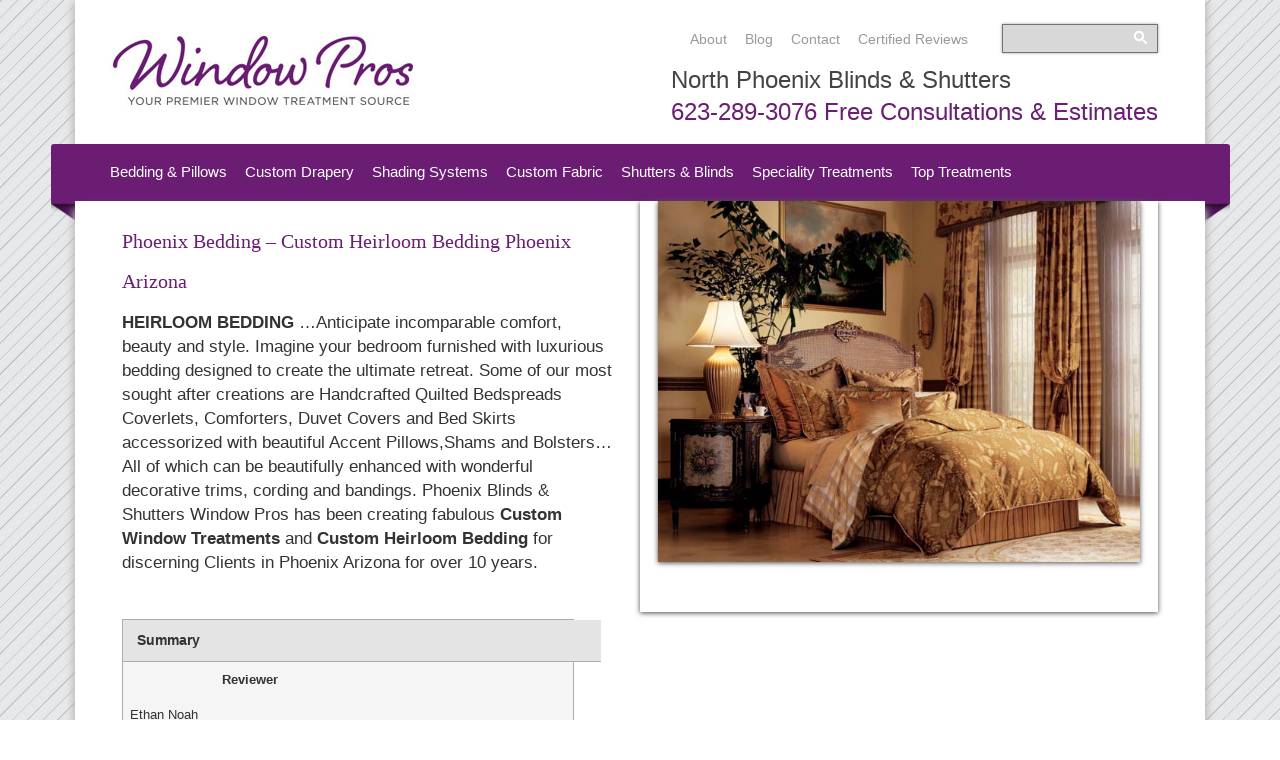

--- FILE ---
content_type: text/html; charset=UTF-8
request_url: https://www.phoenixblindsandshutters.com/phoenix-custom-heirloom-bedding/
body_size: 11367
content:
<!DOCTYPE html>
<html dir="ltr" lang="en-US">
<head>
<meta charset="UTF-8" />
<meta name="viewport" content="width=device-width, initial-scale=1" />
<link href="https://www.phoenixblindsandshutters.com/wp-content/thesis/skins/byob_carta_nude/css.css" rel="stylesheet" />
<title>Fredericksburg Heirloom Bedding | Window Treatments | Phoenix Arizona</title>
<link href="https://www.phoenixblindsandshutters.com/phoenix-custom-heirloom-bedding/" rel="canonical" />
<link href="https://www.phoenixblindsandshutters.com/feed/" rel="alternate" type="application/rss+xml" title="Phoenix Window Treatments feed" />
<link href="https://www.phoenixblindsandshutters.com/xmlrpc.php" rel="pingback" />
<meta name='robots' content='index, follow, max-image-preview:large, max-snippet:-1, max-video-preview:-1' />
	<style>img:is([sizes="auto" i], [sizes^="auto," i]) { contain-intrinsic-size: 3000px 1500px }</style>
	
	<!-- This site is optimized with the Yoast SEO plugin v24.0 - https://yoast.com/wordpress/plugins/seo/ -->
	<meta name="description" content="Phoenix Blinds &amp; Shutters Window Pros has been creating fabulous Custom Window Treatments and Custom Heirloom Bedding for discerning Clients in Phoenix Arizona for over 10 years." />
	<link rel="canonical" href="https://www.phoenixblindsandshutters.com/phoenix-custom-heirloom-bedding/" />
	<meta property="og:locale" content="en_US" />
	<meta property="og:type" content="article" />
	<meta property="og:title" content="Fredericksburg Heirloom Bedding | Window Treatments | Phoenix Arizona" />
	<meta property="og:description" content="Phoenix Blinds &amp; Shutters Window Pros has been creating fabulous Custom Window Treatments and Custom Heirloom Bedding for discerning Clients in Phoenix Arizona for over 10 years." />
	<meta property="og:url" content="https://www.phoenixblindsandshutters.com/phoenix-custom-heirloom-bedding/" />
	<meta property="og:site_name" content="Phoenix Window Treatments" />
	<meta property="article:publisher" content="https://www.facebook.com/WindowProsbyTerri" />
	<meta property="article:modified_time" content="2014-08-06T23:11:28+00:00" />
	<script type="application/ld+json" class="yoast-schema-graph">{"@context":"https://schema.org","@graph":[{"@type":"WebPage","@id":"https://www.phoenixblindsandshutters.com/phoenix-custom-heirloom-bedding/","url":"https://www.phoenixblindsandshutters.com/phoenix-custom-heirloom-bedding/","name":"Fredericksburg Heirloom Bedding | Window Treatments | Phoenix Arizona","isPartOf":{"@id":"https://www.phoenixblindsandshutters.com/#website"},"datePublished":"2013-12-15T15:04:27+00:00","dateModified":"2014-08-06T23:11:28+00:00","description":"Phoenix Blinds & Shutters Window Pros has been creating fabulous Custom Window Treatments and Custom Heirloom Bedding for discerning Clients in Phoenix Arizona for over 10 years.","breadcrumb":{"@id":"https://www.phoenixblindsandshutters.com/phoenix-custom-heirloom-bedding/#breadcrumb"},"inLanguage":"en-US","potentialAction":[{"@type":"ReadAction","target":["https://www.phoenixblindsandshutters.com/phoenix-custom-heirloom-bedding/"]}]},{"@type":"BreadcrumbList","@id":"https://www.phoenixblindsandshutters.com/phoenix-custom-heirloom-bedding/#breadcrumb","itemListElement":[{"@type":"ListItem","position":1,"name":"Home","item":"https://www.phoenixblindsandshutters.com/"},{"@type":"ListItem","position":2,"name":"Phoenix Bedding &#8211; Custom Heirloom Bedding Phoenix Arizona"}]},{"@type":"WebSite","@id":"https://www.phoenixblindsandshutters.com/#website","url":"https://www.phoenixblindsandshutters.com/","name":"Phoenix Window Treatments","description":"Blinds Shutters | Drapery &amp; Curtains in Phoenix AZ","publisher":{"@id":"https://www.phoenixblindsandshutters.com/#organization"},"potentialAction":[{"@type":"SearchAction","target":{"@type":"EntryPoint","urlTemplate":"https://www.phoenixblindsandshutters.com/?s={search_term_string}"},"query-input":{"@type":"PropertyValueSpecification","valueRequired":true,"valueName":"search_term_string"}}],"inLanguage":"en-US"},{"@type":"Organization","@id":"https://www.phoenixblindsandshutters.com/#organization","name":"Window Pros","url":"https://www.phoenixblindsandshutters.com/","logo":{"@type":"ImageObject","inLanguage":"en-US","@id":"https://www.phoenixblindsandshutters.com/#/schema/logo/image/","url":"https://www.phoenixblindsandshutters.com/wp-content/uploads/2016/06/logo.jpg","contentUrl":"https://www.phoenixblindsandshutters.com/wp-content/uploads/2016/06/logo.jpg","width":310,"height":79,"caption":"Window Pros"},"image":{"@id":"https://www.phoenixblindsandshutters.com/#/schema/logo/image/"},"sameAs":["https://www.facebook.com/WindowProsbyTerri"]}]}</script>
	<!-- / Yoast SEO plugin. -->


<script type="text/javascript">
/* <![CDATA[ */
window._wpemojiSettings = {"baseUrl":"https:\/\/s.w.org\/images\/core\/emoji\/15.0.3\/72x72\/","ext":".png","svgUrl":"https:\/\/s.w.org\/images\/core\/emoji\/15.0.3\/svg\/","svgExt":".svg","source":{"concatemoji":"https:\/\/www.phoenixblindsandshutters.com\/wp-includes\/js\/wp-emoji-release.min.js?ver=c56c420d6dd504f53f73c8282a0f1df4"}};
/*! This file is auto-generated */
!function(i,n){var o,s,e;function c(e){try{var t={supportTests:e,timestamp:(new Date).valueOf()};sessionStorage.setItem(o,JSON.stringify(t))}catch(e){}}function p(e,t,n){e.clearRect(0,0,e.canvas.width,e.canvas.height),e.fillText(t,0,0);var t=new Uint32Array(e.getImageData(0,0,e.canvas.width,e.canvas.height).data),r=(e.clearRect(0,0,e.canvas.width,e.canvas.height),e.fillText(n,0,0),new Uint32Array(e.getImageData(0,0,e.canvas.width,e.canvas.height).data));return t.every(function(e,t){return e===r[t]})}function u(e,t,n){switch(t){case"flag":return n(e,"\ud83c\udff3\ufe0f\u200d\u26a7\ufe0f","\ud83c\udff3\ufe0f\u200b\u26a7\ufe0f")?!1:!n(e,"\ud83c\uddfa\ud83c\uddf3","\ud83c\uddfa\u200b\ud83c\uddf3")&&!n(e,"\ud83c\udff4\udb40\udc67\udb40\udc62\udb40\udc65\udb40\udc6e\udb40\udc67\udb40\udc7f","\ud83c\udff4\u200b\udb40\udc67\u200b\udb40\udc62\u200b\udb40\udc65\u200b\udb40\udc6e\u200b\udb40\udc67\u200b\udb40\udc7f");case"emoji":return!n(e,"\ud83d\udc26\u200d\u2b1b","\ud83d\udc26\u200b\u2b1b")}return!1}function f(e,t,n){var r="undefined"!=typeof WorkerGlobalScope&&self instanceof WorkerGlobalScope?new OffscreenCanvas(300,150):i.createElement("canvas"),a=r.getContext("2d",{willReadFrequently:!0}),o=(a.textBaseline="top",a.font="600 32px Arial",{});return e.forEach(function(e){o[e]=t(a,e,n)}),o}function t(e){var t=i.createElement("script");t.src=e,t.defer=!0,i.head.appendChild(t)}"undefined"!=typeof Promise&&(o="wpEmojiSettingsSupports",s=["flag","emoji"],n.supports={everything:!0,everythingExceptFlag:!0},e=new Promise(function(e){i.addEventListener("DOMContentLoaded",e,{once:!0})}),new Promise(function(t){var n=function(){try{var e=JSON.parse(sessionStorage.getItem(o));if("object"==typeof e&&"number"==typeof e.timestamp&&(new Date).valueOf()<e.timestamp+604800&&"object"==typeof e.supportTests)return e.supportTests}catch(e){}return null}();if(!n){if("undefined"!=typeof Worker&&"undefined"!=typeof OffscreenCanvas&&"undefined"!=typeof URL&&URL.createObjectURL&&"undefined"!=typeof Blob)try{var e="postMessage("+f.toString()+"("+[JSON.stringify(s),u.toString(),p.toString()].join(",")+"));",r=new Blob([e],{type:"text/javascript"}),a=new Worker(URL.createObjectURL(r),{name:"wpTestEmojiSupports"});return void(a.onmessage=function(e){c(n=e.data),a.terminate(),t(n)})}catch(e){}c(n=f(s,u,p))}t(n)}).then(function(e){for(var t in e)n.supports[t]=e[t],n.supports.everything=n.supports.everything&&n.supports[t],"flag"!==t&&(n.supports.everythingExceptFlag=n.supports.everythingExceptFlag&&n.supports[t]);n.supports.everythingExceptFlag=n.supports.everythingExceptFlag&&!n.supports.flag,n.DOMReady=!1,n.readyCallback=function(){n.DOMReady=!0}}).then(function(){return e}).then(function(){var e;n.supports.everything||(n.readyCallback(),(e=n.source||{}).concatemoji?t(e.concatemoji):e.wpemoji&&e.twemoji&&(t(e.twemoji),t(e.wpemoji)))}))}((window,document),window._wpemojiSettings);
/* ]]> */
</script>
<link rel='stylesheet' id='jquery-plugins-slider-style-css' href='https://www.phoenixblindsandshutters.com/wp-content/plugins/nextgen-nivoslider/stylesheets/nivo-slider.css?ver=c56c420d6dd504f53f73c8282a0f1df4' type='text/css' media='all' />
<link rel='stylesheet' id='ngg-nivoslider-theme-css' href='https://www.phoenixblindsandshutters.com/wp-content/plugins/nextgen-nivoslider/themes/default/default.css?ver=c56c420d6dd504f53f73c8282a0f1df4' type='text/css' media='all' />
<style id='wp-emoji-styles-inline-css' type='text/css'>

	img.wp-smiley, img.emoji {
		display: inline !important;
		border: none !important;
		box-shadow: none !important;
		height: 1em !important;
		width: 1em !important;
		margin: 0 0.07em !important;
		vertical-align: -0.1em !important;
		background: none !important;
		padding: 0 !important;
	}
</style>
<link rel='stylesheet' id='wp-block-library-css' href='https://www.phoenixblindsandshutters.com/wp-includes/css/dist/block-library/style.min.css?ver=c56c420d6dd504f53f73c8282a0f1df4' type='text/css' media='all' />
<style id='classic-theme-styles-inline-css' type='text/css'>
/*! This file is auto-generated */
.wp-block-button__link{color:#fff;background-color:#32373c;border-radius:9999px;box-shadow:none;text-decoration:none;padding:calc(.667em + 2px) calc(1.333em + 2px);font-size:1.125em}.wp-block-file__button{background:#32373c;color:#fff;text-decoration:none}
</style>
<style id='global-styles-inline-css' type='text/css'>
:root{--wp--preset--aspect-ratio--square: 1;--wp--preset--aspect-ratio--4-3: 4/3;--wp--preset--aspect-ratio--3-4: 3/4;--wp--preset--aspect-ratio--3-2: 3/2;--wp--preset--aspect-ratio--2-3: 2/3;--wp--preset--aspect-ratio--16-9: 16/9;--wp--preset--aspect-ratio--9-16: 9/16;--wp--preset--color--black: #000000;--wp--preset--color--cyan-bluish-gray: #abb8c3;--wp--preset--color--white: #ffffff;--wp--preset--color--pale-pink: #f78da7;--wp--preset--color--vivid-red: #cf2e2e;--wp--preset--color--luminous-vivid-orange: #ff6900;--wp--preset--color--luminous-vivid-amber: #fcb900;--wp--preset--color--light-green-cyan: #7bdcb5;--wp--preset--color--vivid-green-cyan: #00d084;--wp--preset--color--pale-cyan-blue: #8ed1fc;--wp--preset--color--vivid-cyan-blue: #0693e3;--wp--preset--color--vivid-purple: #9b51e0;--wp--preset--gradient--vivid-cyan-blue-to-vivid-purple: linear-gradient(135deg,rgba(6,147,227,1) 0%,rgb(155,81,224) 100%);--wp--preset--gradient--light-green-cyan-to-vivid-green-cyan: linear-gradient(135deg,rgb(122,220,180) 0%,rgb(0,208,130) 100%);--wp--preset--gradient--luminous-vivid-amber-to-luminous-vivid-orange: linear-gradient(135deg,rgba(252,185,0,1) 0%,rgba(255,105,0,1) 100%);--wp--preset--gradient--luminous-vivid-orange-to-vivid-red: linear-gradient(135deg,rgba(255,105,0,1) 0%,rgb(207,46,46) 100%);--wp--preset--gradient--very-light-gray-to-cyan-bluish-gray: linear-gradient(135deg,rgb(238,238,238) 0%,rgb(169,184,195) 100%);--wp--preset--gradient--cool-to-warm-spectrum: linear-gradient(135deg,rgb(74,234,220) 0%,rgb(151,120,209) 20%,rgb(207,42,186) 40%,rgb(238,44,130) 60%,rgb(251,105,98) 80%,rgb(254,248,76) 100%);--wp--preset--gradient--blush-light-purple: linear-gradient(135deg,rgb(255,206,236) 0%,rgb(152,150,240) 100%);--wp--preset--gradient--blush-bordeaux: linear-gradient(135deg,rgb(254,205,165) 0%,rgb(254,45,45) 50%,rgb(107,0,62) 100%);--wp--preset--gradient--luminous-dusk: linear-gradient(135deg,rgb(255,203,112) 0%,rgb(199,81,192) 50%,rgb(65,88,208) 100%);--wp--preset--gradient--pale-ocean: linear-gradient(135deg,rgb(255,245,203) 0%,rgb(182,227,212) 50%,rgb(51,167,181) 100%);--wp--preset--gradient--electric-grass: linear-gradient(135deg,rgb(202,248,128) 0%,rgb(113,206,126) 100%);--wp--preset--gradient--midnight: linear-gradient(135deg,rgb(2,3,129) 0%,rgb(40,116,252) 100%);--wp--preset--font-size--small: 13px;--wp--preset--font-size--medium: 20px;--wp--preset--font-size--large: 36px;--wp--preset--font-size--x-large: 42px;--wp--preset--spacing--20: 0.44rem;--wp--preset--spacing--30: 0.67rem;--wp--preset--spacing--40: 1rem;--wp--preset--spacing--50: 1.5rem;--wp--preset--spacing--60: 2.25rem;--wp--preset--spacing--70: 3.38rem;--wp--preset--spacing--80: 5.06rem;--wp--preset--shadow--natural: 6px 6px 9px rgba(0, 0, 0, 0.2);--wp--preset--shadow--deep: 12px 12px 50px rgba(0, 0, 0, 0.4);--wp--preset--shadow--sharp: 6px 6px 0px rgba(0, 0, 0, 0.2);--wp--preset--shadow--outlined: 6px 6px 0px -3px rgba(255, 255, 255, 1), 6px 6px rgba(0, 0, 0, 1);--wp--preset--shadow--crisp: 6px 6px 0px rgba(0, 0, 0, 1);}:where(.is-layout-flex){gap: 0.5em;}:where(.is-layout-grid){gap: 0.5em;}body .is-layout-flex{display: flex;}.is-layout-flex{flex-wrap: wrap;align-items: center;}.is-layout-flex > :is(*, div){margin: 0;}body .is-layout-grid{display: grid;}.is-layout-grid > :is(*, div){margin: 0;}:where(.wp-block-columns.is-layout-flex){gap: 2em;}:where(.wp-block-columns.is-layout-grid){gap: 2em;}:where(.wp-block-post-template.is-layout-flex){gap: 1.25em;}:where(.wp-block-post-template.is-layout-grid){gap: 1.25em;}.has-black-color{color: var(--wp--preset--color--black) !important;}.has-cyan-bluish-gray-color{color: var(--wp--preset--color--cyan-bluish-gray) !important;}.has-white-color{color: var(--wp--preset--color--white) !important;}.has-pale-pink-color{color: var(--wp--preset--color--pale-pink) !important;}.has-vivid-red-color{color: var(--wp--preset--color--vivid-red) !important;}.has-luminous-vivid-orange-color{color: var(--wp--preset--color--luminous-vivid-orange) !important;}.has-luminous-vivid-amber-color{color: var(--wp--preset--color--luminous-vivid-amber) !important;}.has-light-green-cyan-color{color: var(--wp--preset--color--light-green-cyan) !important;}.has-vivid-green-cyan-color{color: var(--wp--preset--color--vivid-green-cyan) !important;}.has-pale-cyan-blue-color{color: var(--wp--preset--color--pale-cyan-blue) !important;}.has-vivid-cyan-blue-color{color: var(--wp--preset--color--vivid-cyan-blue) !important;}.has-vivid-purple-color{color: var(--wp--preset--color--vivid-purple) !important;}.has-black-background-color{background-color: var(--wp--preset--color--black) !important;}.has-cyan-bluish-gray-background-color{background-color: var(--wp--preset--color--cyan-bluish-gray) !important;}.has-white-background-color{background-color: var(--wp--preset--color--white) !important;}.has-pale-pink-background-color{background-color: var(--wp--preset--color--pale-pink) !important;}.has-vivid-red-background-color{background-color: var(--wp--preset--color--vivid-red) !important;}.has-luminous-vivid-orange-background-color{background-color: var(--wp--preset--color--luminous-vivid-orange) !important;}.has-luminous-vivid-amber-background-color{background-color: var(--wp--preset--color--luminous-vivid-amber) !important;}.has-light-green-cyan-background-color{background-color: var(--wp--preset--color--light-green-cyan) !important;}.has-vivid-green-cyan-background-color{background-color: var(--wp--preset--color--vivid-green-cyan) !important;}.has-pale-cyan-blue-background-color{background-color: var(--wp--preset--color--pale-cyan-blue) !important;}.has-vivid-cyan-blue-background-color{background-color: var(--wp--preset--color--vivid-cyan-blue) !important;}.has-vivid-purple-background-color{background-color: var(--wp--preset--color--vivid-purple) !important;}.has-black-border-color{border-color: var(--wp--preset--color--black) !important;}.has-cyan-bluish-gray-border-color{border-color: var(--wp--preset--color--cyan-bluish-gray) !important;}.has-white-border-color{border-color: var(--wp--preset--color--white) !important;}.has-pale-pink-border-color{border-color: var(--wp--preset--color--pale-pink) !important;}.has-vivid-red-border-color{border-color: var(--wp--preset--color--vivid-red) !important;}.has-luminous-vivid-orange-border-color{border-color: var(--wp--preset--color--luminous-vivid-orange) !important;}.has-luminous-vivid-amber-border-color{border-color: var(--wp--preset--color--luminous-vivid-amber) !important;}.has-light-green-cyan-border-color{border-color: var(--wp--preset--color--light-green-cyan) !important;}.has-vivid-green-cyan-border-color{border-color: var(--wp--preset--color--vivid-green-cyan) !important;}.has-pale-cyan-blue-border-color{border-color: var(--wp--preset--color--pale-cyan-blue) !important;}.has-vivid-cyan-blue-border-color{border-color: var(--wp--preset--color--vivid-cyan-blue) !important;}.has-vivid-purple-border-color{border-color: var(--wp--preset--color--vivid-purple) !important;}.has-vivid-cyan-blue-to-vivid-purple-gradient-background{background: var(--wp--preset--gradient--vivid-cyan-blue-to-vivid-purple) !important;}.has-light-green-cyan-to-vivid-green-cyan-gradient-background{background: var(--wp--preset--gradient--light-green-cyan-to-vivid-green-cyan) !important;}.has-luminous-vivid-amber-to-luminous-vivid-orange-gradient-background{background: var(--wp--preset--gradient--luminous-vivid-amber-to-luminous-vivid-orange) !important;}.has-luminous-vivid-orange-to-vivid-red-gradient-background{background: var(--wp--preset--gradient--luminous-vivid-orange-to-vivid-red) !important;}.has-very-light-gray-to-cyan-bluish-gray-gradient-background{background: var(--wp--preset--gradient--very-light-gray-to-cyan-bluish-gray) !important;}.has-cool-to-warm-spectrum-gradient-background{background: var(--wp--preset--gradient--cool-to-warm-spectrum) !important;}.has-blush-light-purple-gradient-background{background: var(--wp--preset--gradient--blush-light-purple) !important;}.has-blush-bordeaux-gradient-background{background: var(--wp--preset--gradient--blush-bordeaux) !important;}.has-luminous-dusk-gradient-background{background: var(--wp--preset--gradient--luminous-dusk) !important;}.has-pale-ocean-gradient-background{background: var(--wp--preset--gradient--pale-ocean) !important;}.has-electric-grass-gradient-background{background: var(--wp--preset--gradient--electric-grass) !important;}.has-midnight-gradient-background{background: var(--wp--preset--gradient--midnight) !important;}.has-small-font-size{font-size: var(--wp--preset--font-size--small) !important;}.has-medium-font-size{font-size: var(--wp--preset--font-size--medium) !important;}.has-large-font-size{font-size: var(--wp--preset--font-size--large) !important;}.has-x-large-font-size{font-size: var(--wp--preset--font-size--x-large) !important;}
:where(.wp-block-post-template.is-layout-flex){gap: 1.25em;}:where(.wp-block-post-template.is-layout-grid){gap: 1.25em;}
:where(.wp-block-columns.is-layout-flex){gap: 2em;}:where(.wp-block-columns.is-layout-grid){gap: 2em;}
:root :where(.wp-block-pullquote){font-size: 1.5em;line-height: 1.6;}
</style>
<link rel='stylesheet' id='contact-form-7-css' href='https://www.phoenixblindsandshutters.com/wp-content/plugins/contact-form-7/includes/css/styles.css?ver=6.0.1' type='text/css' media='all' />
<link rel='stylesheet' id='rating_style-css' href='https://www.phoenixblindsandshutters.com/wp-content/plugins/all-in-one-schemaorg-rich-snippets/css/jquery.rating.css?ver=1.0' type='text/css' media='all' />
<link rel='stylesheet' id='bsf_style-css' href='https://www.phoenixblindsandshutters.com/wp-content/plugins/all-in-one-schemaorg-rich-snippets/css/style.css?ver=1.0' type='text/css' media='all' />
<link rel='stylesheet' id='ngg_trigger_buttons-css' href='https://www.phoenixblindsandshutters.com/wp-content/plugins/nextgen-gallery/static/GalleryDisplay/trigger_buttons.css?ver=3.59.7' type='text/css' media='all' />
<link rel='stylesheet' id='dashicons-css' href='https://www.phoenixblindsandshutters.com/wp-includes/css/dashicons.min.css?ver=c56c420d6dd504f53f73c8282a0f1df4' type='text/css' media='all' />
<link rel='stylesheet' id='thickbox-css' href='https://www.phoenixblindsandshutters.com/wp-includes/js/thickbox/thickbox.css?ver=c56c420d6dd504f53f73c8282a0f1df4' type='text/css' media='all' />
<link rel='stylesheet' id='fontawesome_v4_shim_style-css' href='https://www.phoenixblindsandshutters.com/wp-content/plugins/nextgen-gallery/static/FontAwesome/css/v4-shims.min.css?ver=c56c420d6dd504f53f73c8282a0f1df4' type='text/css' media='all' />
<link rel='stylesheet' id='fontawesome-css' href='https://www.phoenixblindsandshutters.com/wp-content/plugins/nextgen-gallery/static/FontAwesome/css/all.min.css?ver=c56c420d6dd504f53f73c8282a0f1df4' type='text/css' media='all' />
<link rel='stylesheet' id='ngg_basic_slideshow_style-css' href='https://www.phoenixblindsandshutters.com/wp-content/plugins/nextgen-gallery/static/Slideshow/ngg_basic_slideshow.css?ver=3.59.7' type='text/css' media='all' />
<link rel='stylesheet' id='ngg_slick_slideshow_style-css' href='https://www.phoenixblindsandshutters.com/wp-content/plugins/nextgen-gallery/static/Slideshow/slick/slick.css?ver=3.59.7' type='text/css' media='all' />
<link rel='stylesheet' id='ngg_slick_slideshow_theme-css' href='https://www.phoenixblindsandshutters.com/wp-content/plugins/nextgen-gallery/static/Slideshow/slick/slick-theme.css?ver=3.59.7' type='text/css' media='all' />
<link rel='stylesheet' id='nextgen_widgets_style-css' href='https://www.phoenixblindsandshutters.com/wp-content/plugins/nextgen-gallery/static/Widget/display.css?ver=3.59.7' type='text/css' media='all' />
<link rel='stylesheet' id='nextgen_basic_slideshow_style-css' href='https://www.phoenixblindsandshutters.com/wp-content/plugins/nextgen-gallery/static/Slideshow/ngg_basic_slideshow.css?ver=3.59.7' type='text/css' media='all' />
<script type="text/javascript" src="https://www.phoenixblindsandshutters.com/wp-includes/js/jquery/jquery.min.js?ver=3.7.1" id="jquery-core-js"></script>
<script type="text/javascript" src="https://www.phoenixblindsandshutters.com/wp-includes/js/jquery/jquery-migrate.min.js?ver=3.4.1" id="jquery-migrate-js"></script>
<script type="text/javascript" src="https://www.phoenixblindsandshutters.com/wp-content/plugins/all-in-one-schemaorg-rich-snippets/js/jquery.rating.min.js" id="jquery_rating-js"></script>
<script type="text/javascript" id="photocrati_ajax-js-extra">
/* <![CDATA[ */
var photocrati_ajax = {"url":"https:\/\/www.phoenixblindsandshutters.com\/index.php?photocrati_ajax=1","rest_url":"https:\/\/www.phoenixblindsandshutters.com\/wp-json\/","wp_home_url":"https:\/\/www.phoenixblindsandshutters.com","wp_site_url":"https:\/\/www.phoenixblindsandshutters.com","wp_root_url":"https:\/\/www.phoenixblindsandshutters.com","wp_plugins_url":"https:\/\/www.phoenixblindsandshutters.com\/wp-content\/plugins","wp_content_url":"https:\/\/www.phoenixblindsandshutters.com\/wp-content","wp_includes_url":"https:\/\/www.phoenixblindsandshutters.com\/wp-includes\/","ngg_param_slug":"nggallery","rest_nonce":"565baa8fc6"};
/* ]]> */
</script>
<script type="text/javascript" src="https://www.phoenixblindsandshutters.com/wp-content/plugins/nextgen-gallery/static/Legacy/ajax.min.js?ver=3.59.7" id="photocrati_ajax-js"></script>
<script type="text/javascript" src="https://www.phoenixblindsandshutters.com/wp-content/plugins/nextgen-gallery/static/FontAwesome/js/v4-shims.min.js?ver=5.3.1" id="fontawesome_v4_shim-js"></script>
<script type="text/javascript" defer crossorigin="anonymous" data-auto-replace-svg="false" data-keep-original-source="false" data-search-pseudo-elements src="https://www.phoenixblindsandshutters.com/wp-content/plugins/nextgen-gallery/static/FontAwesome/js/all.min.js?ver=5.3.1" id="fontawesome-js"></script>
<script type="text/javascript" src="https://www.phoenixblindsandshutters.com/wp-content/plugins/nextgen-gallery/static/Slideshow/slick/slick-1.8.0-modded.js?ver=3.59.7" id="ngg_slick-js"></script>
<link rel="https://api.w.org/" href="https://www.phoenixblindsandshutters.com/wp-json/" /><link rel="alternate" title="JSON" type="application/json" href="https://www.phoenixblindsandshutters.com/wp-json/wp/v2/pages/25" /><link rel="alternate" title="oEmbed (JSON)" type="application/json+oembed" href="https://www.phoenixblindsandshutters.com/wp-json/oembed/1.0/embed?url=https%3A%2F%2Fwww.phoenixblindsandshutters.com%2Fphoenix-custom-heirloom-bedding%2F" />
<link rel="alternate" title="oEmbed (XML)" type="text/xml+oembed" href="https://www.phoenixblindsandshutters.com/wp-json/oembed/1.0/embed?url=https%3A%2F%2Fwww.phoenixblindsandshutters.com%2Fphoenix-custom-heirloom-bedding%2F&#038;format=xml" />
<script type="text/javascript">var ajaxurl = "https://www.phoenixblindsandshutters.com/wp-admin/admin-ajax.php";</script><!--[if gte IE 9]>
                    <style type="text/css">
                      #top_nav { filter: none; }
                      .gradient { filter: none; }
                    </style>
                  <![endif]--><link href="https://www.phoenixblindsandshutters.com/wp-content/themes/thesis/lib/images/favicon.ico" rel="shortcut icon" />
</head>
<body class="two-equal-column template-custom carta">
<div id="header">
	<div id="header_columns" class="columns_312">
		<div id="header-left" class="one-third">
	<a href="https://www.phoenixblindsandshutters.com" title="Return to our Home Page"><img src="https://www.phoenixblindsandshutters.com/wp-content/uploads/2016/06/logo.jpg" alt="Phoenix Window Treatments" /></a>
		</div> 
		<div id="header-right" class="two-thirds">
<div class="header_widget widget_text" id="text-2">			<div class="textwidget"><div class="header-right-link">
<ul>
<li><a href="https://www.phoenixblindsandshutters.com/about-us/" title="About">About</a></li>
<li><a href="https://www.phoenixblindsandshutters.com/blog" title="Blog">Blog</a></li>
<li><a href="https://www.phoenixblindsandshutters.com/contact/" title="Contact">Contact</a> </li>
<li><a href="#" title="Certified Reviews">Certified Reviews</a></li>
</ul>
</div>
<div class="header-right-search">

<form action="https://www.phoenixblindsandshutters.com" class="searchform" id="searchform" method="get" role="search">
<div>
<input type="text" id="s" name="s" value="">
<input type="image" src="https://www.phoenixblindsandshutters.com/wp-content/uploads/2013/12/search_icon.png" alt="Submit"> 
</div>
</form>

</div>
<div class="clear-both"></div>
</div>
		</div><div class="header_widget widget_text" id="text-11">			<div class="textwidget"><p>North Phoenix Blinds & Shutters </br><a href="tel:+16232893076">623-289-3076</a> <span><a href="https://www.phoenixblindsandshutters.com/consultation-request/" title="Free Consultations">Free Consultations & Estimates</a></span></p></div>
		</div>		</div><div style="clear:both;"></div>
	<div style="clear:both;"></div></div>
</div>
<nav id="top_nav">
	<ul id="menu-main-menu" class="menu"><li id="menu-item-30" class="menu-item menu-item-type-post_type menu-item-object-page current-menu-item page_item page-item-25 current_page_item current-menu-ancestor current-menu-parent current_page_parent current_page_ancestor menu-item-has-children menu-item-30"><a href="https://www.phoenixblindsandshutters.com/phoenix-custom-heirloom-bedding/" aria-current="page">Bedding &#038; Pillows</a>
<ul class="sub-menu">
	<li id="menu-item-467" class="menu-item menu-item-type-post_type menu-item-object-page menu-item-467"><a href="https://www.phoenixblindsandshutters.com/phoenix-accent-pillows/">Accent Pillows</a></li>
	<li id="menu-item-435" class="menu-item menu-item-type-custom menu-item-object-custom current-menu-item menu-item-435"><a href="https://www.phoenixblindsandshutters.com/phoenix-custom-heirloom-bedding/" aria-current="page">Heirloom Bedding</a></li>
	<li id="menu-item-438" class="menu-item menu-item-type-post_type menu-item-object-page menu-item-438"><a href="https://www.phoenixblindsandshutters.com/phoenix-custom-bedspreads-coverlets/">Bedspreads / Coverlets</a></li>
	<li id="menu-item-459" class="menu-item menu-item-type-post_type menu-item-object-page menu-item-459"><a href="https://www.phoenixblindsandshutters.com/phoenix-arizona-pillows-shams-bolsters/">Shams &#038; Bolsters</a></li>
	<li id="menu-item-463" class="menu-item menu-item-type-post_type menu-item-object-page menu-item-463"><a href="https://www.phoenixblindsandshutters.com/phoenix-accents-trims-bedding/">Accents &#038; Trims</a></li>
</ul>
</li>
<li id="menu-item-31" class="menu-item menu-item-type-post_type menu-item-object-page menu-item-has-children menu-item-31"><a href="https://www.phoenixblindsandshutters.com/phoenix-arizona-custom-draperies/">Custom Drapery</a>
<ul class="sub-menu">
	<li id="menu-item-149" class="menu-item menu-item-type-custom menu-item-object-custom menu-item-149"><a href="https://www.phoenixblindsandshutters.com/phoenix-arizona-custom-draperies/">Drapery</a></li>
	<li id="menu-item-152" class="menu-item menu-item-type-post_type menu-item-object-page menu-item-152"><a href="https://www.phoenixblindsandshutters.com/phoenix-accessories-decorative-drapery-hardware/">Drapery Hardware</a></li>
	<li id="menu-item-157" class="menu-item menu-item-type-post_type menu-item-object-page menu-item-157"><a href="https://www.phoenixblindsandshutters.com/phoenix-accents-trims/">Accents and Trims</a></li>
</ul>
</li>
<li id="menu-item-33" class="menu-item menu-item-type-post_type menu-item-object-page menu-item-has-children menu-item-33"><a href="https://www.phoenixblindsandshutters.com/phoenix-custom-shades-systems/">Shading Systems</a>
<ul class="sub-menu">
	<li id="menu-item-326" class="menu-item menu-item-type-post_type menu-item-object-page menu-item-326"><a href="https://www.phoenixblindsandshutters.com/phoenix-custom-honeycomb-cellular-shades/">Cellular Shades</a></li>
	<li id="menu-item-333" class="menu-item menu-item-type-post_type menu-item-object-page menu-item-333"><a href="https://www.phoenixblindsandshutters.com/phoenix-custom-pleated-shades/">Pleated Shades</a></li>
	<li id="menu-item-336" class="menu-item menu-item-type-post_type menu-item-object-page menu-item-336"><a href="https://www.phoenixblindsandshutters.com/phoenix-custom-solar-shades/">Solar Shades</a></li>
	<li id="menu-item-349" class="menu-item menu-item-type-post_type menu-item-object-page menu-item-349"><a href="https://www.phoenixblindsandshutters.com/phoenix-custom-natural-woven-wood-shades/">Woven Wood Shades</a></li>
	<li id="menu-item-367" class="menu-item menu-item-type-post_type menu-item-object-page menu-item-367"><a href="https://www.phoenixblindsandshutters.com/phoenix-custom-sheered-shades/">Soft Sheered Shades</a></li>
</ul>
</li>
<li id="menu-item-32" class="menu-item menu-item-type-post_type menu-item-object-page menu-item-has-children menu-item-32"><a href="https://www.phoenixblindsandshutters.com/phoenix-custom-roman-shades/">Custom Fabric</a>
<ul class="sub-menu">
	<li id="menu-item-296" class="menu-item menu-item-type-post_type menu-item-object-page menu-item-296"><a href="https://www.phoenixblindsandshutters.com/phoenix-custom-decorated-fabric-shades/">Custom Fabric Shades</a></li>
	<li id="menu-item-136" class="menu-item menu-item-type-custom menu-item-object-custom menu-item-136"><a href="https://www.phoenixblindsandshutters.com/phoenix-custom-roman-shades/">Roman Shades</a></li>
</ul>
</li>
<li id="menu-item-34" class="menu-item menu-item-type-post_type menu-item-object-page menu-item-has-children menu-item-34"><a href="https://www.phoenixblindsandshutters.com/phoenix-custom-wood-blinds/">Shutters &#038; Blinds</a>
<ul class="sub-menu">
	<li id="menu-item-378" class="menu-item menu-item-type-post_type menu-item-object-page menu-item-378"><a href="https://www.phoenixblindsandshutters.com/phoenix-custom-interior-wood-shutters/">Plantation Shutters</a></li>
	<li id="menu-item-390" class="menu-item menu-item-type-custom menu-item-object-custom menu-item-390"><a href="https://www.phoenixblindsandshutters.com/phoenix-custom-wood-blinds/">Blinds</a></li>
</ul>
</li>
<li id="menu-item-35" class="menu-item menu-item-type-post_type menu-item-object-page menu-item-has-children menu-item-35"><a href="https://www.phoenixblindsandshutters.com/phoenix-custom-tableaux-faux-forged-iron/">Speciality Treatments</a>
<ul class="sub-menu">
	<li id="menu-item-417" class="menu-item menu-item-type-post_type menu-item-object-page menu-item-417"><a href="https://www.phoenixblindsandshutters.com/phoenix-custom-faux-stained-glass-windows/">Glass Windows</a></li>
	<li id="menu-item-418" class="menu-item menu-item-type-custom menu-item-object-custom menu-item-418"><a href="https://www.phoenixblindsandshutters.com/phoenix-custom-tableaux-faux-forged-iron/">Forged Iron</a></li>
</ul>
</li>
<li id="menu-item-36" class="menu-item menu-item-type-post_type menu-item-object-page menu-item-has-children menu-item-36"><a href="https://www.phoenixblindsandshutters.com/phoenix-custom-top-treatments/">Top Treatments</a>
<ul class="sub-menu">
	<li id="menu-item-224" class="menu-item menu-item-type-post_type menu-item-object-page menu-item-224"><a href="https://www.phoenixblindsandshutters.com/phoenix-custom-valances/">Custom Valances</a></li>
	<li id="menu-item-245" class="menu-item menu-item-type-post_type menu-item-object-page menu-item-245"><a href="https://www.phoenixblindsandshutters.com/phoenix-custom-swags/">Custom Swags</a></li>
	<li id="menu-item-262" class="menu-item menu-item-type-post_type menu-item-object-page menu-item-262"><a href="https://www.phoenixblindsandshutters.com/phoenix-custom-upholstered-cornices/">Upholstered Cornices</a></li>
	<li id="menu-item-279" class="menu-item menu-item-type-post_type menu-item-object-page menu-item-279"><a href="https://www.phoenixblindsandshutters.com/phoenix-accents-trims-top-treatments/">Accents and Trims</a></li>
</ul>
</li>
</ul>
</nav>
<div id="outer_wrap">
	<div class="page_wrapper">
		<div class="columns_2" style="padding-top:0; padding-bottom:0;" >
			<div class="half two-equal-column-content" style="padding-left:0; padding-right:0;" >
				<div class="full" style="padding-left:0; " >
					<article id="post-25" class="post_box top" itemscope itemtype="https://schema.org/Article">
						<link href="https://www.phoenixblindsandshutters.com/phoenix-custom-heirloom-bedding/" itemprop="mainEntityOfPage" />
						<h1 class="headline" itemprop="headline">Phoenix Bedding &#8211; Custom Heirloom Bedding Phoenix Arizona</h1>
						<div class="post_content" itemprop="articleBody">
<p><strong>HEIRLOOM BEDDING</strong> &#8230;Anticipate incomparable comfort, beauty and style. Imagine your bedroom furnished with luxurious bedding designed to create the ultimate retreat. Some of our most sought after creations are Handcrafted Quilted Bedspreads Coverlets, Comforters, Duvet Covers and Bed Skirts accessorized with beautiful Accent Pillows,Shams and Bolsters&#8230;All of which can be beautifully enhanced with wonderful decorative trims, cording and bandings. Phoenix Blinds &#038; Shutters Window Pros has been creating fabulous <strong>Custom Window Treatments</strong> and <strong>Custom Heirloom Bedding</strong> for discerning Clients in Phoenix Arizona for over 10 years.</p>
<p>&nbsp;</p>
<div id="snippet-box" class="snippet-type-1" style="background:#F5F5F5; color:#333333; border:1px solid #ACACAC;"><div class="snippet-title" style="background:#E4E4E4; color:#333333; border-bottom:1px solid #ACACAC;">Summary</div><div class="snippet-markup" itemscope itemtype="https://schema.org/Review"><span itemprop="author" itemscope itemtype="https://schema.org/Person"><div class='snippet-label'>Reviewer</div> <div class='snippet-data'><span itemprop='name'>Ethan Noah</span></div></span><div class='snippet-label'>Review Date</div><div class='snippet-data'> <time itemprop='datePublished' datetime='2013-12-15T15:04:27-07:00'>2013-12-15</time></div><div class='snippet-label'>Reviewed Item</div><div class='snippet-data'> <span itemprop='name'>Good Fredericksburg Heirloom Bedding</span></div><div class='snippet-label'>Author Rating</div><div class='snippet-data'> <span itemprop='reviewRating' itemscope itemtype='https://schema.org/Rating'><span class='rating-value' itemprop='ratingValue'>4</span></span><span class='star-img'><img src="https://www.phoenixblindsandshutters.com/wp-content/plugins/all-in-one-schemaorg-rich-snippets/images/1star.png" alt="1star"><img src="https://www.phoenixblindsandshutters.com/wp-content/plugins/all-in-one-schemaorg-rich-snippets/images/1star.png" alt="1star"><img src="https://www.phoenixblindsandshutters.com/wp-content/plugins/all-in-one-schemaorg-rich-snippets/images/1star.png" alt="1star"><img src="https://www.phoenixblindsandshutters.com/wp-content/plugins/all-in-one-schemaorg-rich-snippets/images/1star.png" alt="1star"><img src="https://www.phoenixblindsandshutters.com/wp-content/plugins/all-in-one-schemaorg-rich-snippets/images/gray.png" alt="gray"></span></div></div> 
			</div><div style='clear:both;'></div>						</div>
<div class="widget widget_text make-an-appointment-page" id="text-12">			<div class="textwidget"><p><a title="make an appointment" href="https://www.phoenixblindsandshutters.com/consultation-request/">make an appointment</a></p>
</div>
		</div>					</article>
				</div>
			</div>
			<div class="half two-equal-column-sidebar" style="padding-left:0; padding-right:0;" >

<div class="slider-wrapper  theme-default">
<h3>Bedroom</h3>
  <div id="slider" class="nivoSlider">
    <img src="https://www.phoenixblindsandshutters.com/wp-content/gallery/bedroom/phoenix-heirloom-bedding-az.jpg" data-thumb=""/>
    <img src="https://www.phoenixblindsandshutters.com/wp-content/gallery/bedroom/phoenix-az-heirloom-bedding.jpg" data-thumb=""/>
    <img src="https://www.phoenixblindsandshutters.com/wp-content/gallery/bedroom/phoenix-counties-heirloom-bedding.jpg" data-thumb=""/>
    <img src="https://www.phoenixblindsandshutters.com/wp-content/gallery/bedroom/phoenix-az-heirloom-bedding.jpg" data-thumb=""/>
    <img src="https://www.phoenixblindsandshutters.com/wp-content/gallery/bedroom/phoenix-heirloom-bedding.jpg" data-thumb=""/>
  </div>
</div>
<script type="text/javascript">
  jQuery(document).ready(function() {
    jQuery('div#slider').nivoSlider({
      directionNav: 'default',
      controlNav: 'default',
      controlNavThumbs: 'default',
      pauseOnHover: 'default',
      keyboardNav: 'default',
      manualAdvance: 'default'
    });
  });
</script>
			</div>
		<div style="clear:both;"></div>
		</div>
		<div id="footer-top-copyright" class="columns_312">
			<div class="one-third" style="padding-left:0; padding-right:0;" >
<div class="widget widget_block" id="block-2">
<ul class="wp-block-social-links has-normal-icon-size has-icon-background-color is-style-default is-layout-flex wp-block-social-links-is-layout-flex"><li style="background-color: #a8a9ac; " class="wp-social-link wp-social-link-facebook  wp-block-social-link"><a href="https://www.facebook.com/profile.php?id=100090195974377" class="wp-block-social-link-anchor"><svg width="24" height="24" viewBox="0 0 24 24" version="1.1" xmlns="http://www.w3.org/2000/svg" aria-hidden="true" focusable="false"><path d="M12 2C6.5 2 2 6.5 2 12c0 5 3.7 9.1 8.4 9.9v-7H7.9V12h2.5V9.8c0-2.5 1.5-3.9 3.8-3.9 1.1 0 2.2.2 2.2.2v2.5h-1.3c-1.2 0-1.6.8-1.6 1.6V12h2.8l-.4 2.9h-2.3v7C18.3 21.1 22 17 22 12c0-5.5-4.5-10-10-10z"></path></svg><span class="wp-block-social-link-label screen-reader-text">Facebook</span></a></li>

<li style="background-color: #a8a9ac; " class="wp-social-link wp-social-link-yelp  wp-block-social-link"><a href="https://www.yelp.com/biz/north-phoenix-blinds-and-shutters-phoenix" class="wp-block-social-link-anchor"><svg width="24" height="24" viewBox="0 0 24 24" version="1.1" xmlns="http://www.w3.org/2000/svg" aria-hidden="true" focusable="false"><path d="M12.271,16.718v1.417q-.011,3.257-.067,3.4a.707.707,0,0,1-.569.446,4.637,4.637,0,0,1-2.024-.424A4.609,4.609,0,0,1,7.8,20.565a.844.844,0,0,1-.19-.4.692.692,0,0,1,.044-.29,3.181,3.181,0,0,1,.379-.524q.335-.412,2.019-2.409.011,0,.669-.781a.757.757,0,0,1,.44-.274.965.965,0,0,1,.552.039.945.945,0,0,1,.418.324.732.732,0,0,1,.139.468Zm-1.662-2.8a.783.783,0,0,1-.58.781l-1.339.435q-3.067.981-3.257.981a.711.711,0,0,1-.6-.4,2.636,2.636,0,0,1-.19-.836,9.134,9.134,0,0,1,.011-1.857,3.559,3.559,0,0,1,.335-1.389.659.659,0,0,1,.625-.357,22.629,22.629,0,0,1,2.253.859q.781.324,1.283.524l.937.379a.771.771,0,0,1,.4.34A.982.982,0,0,1,10.609,13.917Zm9.213,3.313a4.467,4.467,0,0,1-1.021,1.8,4.559,4.559,0,0,1-1.512,1.417.671.671,0,0,1-.7-.078q-.156-.112-2.052-3.2l-.524-.859a.761.761,0,0,1-.128-.513.957.957,0,0,1,.217-.513.774.774,0,0,1,.926-.29q.011.011,1.327.446,2.264.736,2.7.887a2.082,2.082,0,0,1,.524.229.673.673,0,0,1,.245.68Zm-7.5-7.049q.056,1.137-.6,1.361-.647.19-1.272-.792L6.237,4.08a.7.7,0,0,1,.212-.691,5.788,5.788,0,0,1,2.314-1,5.928,5.928,0,0,1,2.5-.352.681.681,0,0,1,.547.5q.034.2.245,3.407T12.327,10.181Zm7.384,1.2a.679.679,0,0,1-.29.658q-.167.112-3.67.959-.747.167-1.015.257l.011-.022a.769.769,0,0,1-.513-.044.914.914,0,0,1-.413-.357.786.786,0,0,1,0-.971q.011-.011.836-1.137,1.394-1.908,1.673-2.275a2.423,2.423,0,0,1,.379-.435A.7.7,0,0,1,17.435,8a4.482,4.482,0,0,1,1.372,1.489,4.81,4.81,0,0,1,.9,1.868v.034Z"></path></svg><span class="wp-block-social-link-label screen-reader-text">Yelp</span></a></li></ul>
</div>			</div>
			<div class="two-thirds" style="padding-left:0; padding-right:0;" >
<div class="widget widget_text" id="text-9">			<div class="textwidget"><p class="copy-right-text">3044 E Larkspur
Phoenix AZ 85032 | <a href="tel:+16232893076">623-289-3076</a> <br />
©2014-2023 North Phoenix Blinds & Shutters | All rights reserved | Website design by <a target="_blank" href="https://www.webprodevelopers.com/" title="WebPro Developers">WebPro Developers</a></p></div>
		</div>			</div>
		<div style="clear:both;"></div>
		</div>
	</div>
</div>
<div id="footer" class="page_wrapper">
<div class="widget widget_text footer-bottom-text" id="text-8"><p class="widget_title">Proudly Serving the Communities of</p>			<div class="textwidget"><p>Phoenix AZ, Scottsdale AZ, Mesa AZ, Tempe AZ, Chandler AZ, Ahwatukee AZ, Gilbert AZ, Apache Junction AZ, Fountain Hills AZ, Anthem AZ, North Scottsdale AZ, Paradise Valley AZ, Laveen AZ, Glendale AZ, Peoria AZ, Surprise AZ, El Mirage AZ, Sun City AZ, Sun City West AZ, Litchfield Park AZ, Goodyear AZ, Buckeye AZ, Wadell AZ, Maricopa AZ, Arcadia AZ
<br>85003, 85004, 85006, 85007, 85008, 85009, 85012, 85013, 85014, 85015, 85016, 85017, 85018, 85019, 85020, 85021, 85022, 85023, 85024, 85027, 85028, 85029, 85031, 85032, 85033, 85034, 85035, 85037, 85040, 85041, 85042, 85043, 85044, 85045, 85048, 85050, 85051, 85053, 85054, 85083, 85085, 85086, 85087, 85226, 85251, 85253, 85254, 85255, 85281, 85282, 85283, 85301, 85302, 85304,85305, 85306, 85307, 85308, 85310, 85331, 85339, 85340, 85353, 85383, 85392.</p></div>
		</div></div>
<script type="text/javascript" src="https://www.phoenixblindsandshutters.com/wp-includes/js/dist/hooks.min.js?ver=4d63a3d491d11ffd8ac6" id="wp-hooks-js"></script>
<script type="text/javascript" src="https://www.phoenixblindsandshutters.com/wp-includes/js/dist/i18n.min.js?ver=5e580eb46a90c2b997e6" id="wp-i18n-js"></script>
<script type="text/javascript" id="wp-i18n-js-after">
/* <![CDATA[ */
wp.i18n.setLocaleData( { 'text direction\u0004ltr': [ 'ltr' ] } );
/* ]]> */
</script>
<script type="text/javascript" src="https://www.phoenixblindsandshutters.com/wp-content/plugins/contact-form-7/includes/swv/js/index.js?ver=6.0.1" id="swv-js"></script>
<script type="text/javascript" id="contact-form-7-js-before">
/* <![CDATA[ */
var wpcf7 = {
    "api": {
        "root": "https:\/\/www.phoenixblindsandshutters.com\/wp-json\/",
        "namespace": "contact-form-7\/v1"
    },
    "cached": 1
};
/* ]]> */
</script>
<script type="text/javascript" src="https://www.phoenixblindsandshutters.com/wp-content/plugins/contact-form-7/includes/js/index.js?ver=6.0.1" id="contact-form-7-js"></script>
<script type="text/javascript" id="q2w3_fixed_widget-js-extra">
/* <![CDATA[ */
var q2w3_sidebar_options = [{"sidebar":"thesis_wp_widgets_1358882533","use_sticky_position":false,"margin_top":0,"margin_bottom":0,"stop_elements_selectors":"","screen_max_width":0,"screen_max_height":0,"widgets":["#recent-posts-3"]}];
/* ]]> */
</script>
<script type="text/javascript" src="https://www.phoenixblindsandshutters.com/wp-content/plugins/q2w3-fixed-widget/js/frontend.min.js?ver=6.2.3" id="q2w3_fixed_widget-js"></script>
<script type="text/javascript" id="ngg_common-js-extra">
/* <![CDATA[ */

var galleries = {};
galleries.gallery_ece5b5619cec2b262e4e4bfb60399732 = {"ID":"ece5b5619cec2b262e4e4bfb60399732","album_ids":[],"container_ids":[],"display":"","display_settings":{"gallery_width":400,"gallery_height":300,"show_thumbnail_link":false,"thumbnail_link_text":"[Show picture list]","template":"","display_view":"default","autoplay":1,"pauseonhover":1,"arrows":0,"interval":3000,"transition_speed":300,"transition_style":"fade","ngg_triggers_display":"never","cycle_effect":"fade","cycle_interval":"10","images_per_page":"10","flash_enabled":"0","flash_background_music":"","flash_stretch_image":"true","flash_transition_effect":"random","flash_shuffle":"1","flash_next_on_click":"1","flash_navigation_bar":"0","flash_loading_icon":"0","flash_watermark_logo":"0","flash_slow_zoom":"0","flash_xhtml_validation":"0","flash_background_color":"000000","flash_text_color":"FFFFFF","flash_rollover_color":"CC0000","flash_screen_color":"000000","use_lightbox_effect":true,"thumbnail_width":"240","thumbnail_height":"180","flash_path":"","effect_code":"class='thickbox' rel='%GALLERY_NAME%'","_errors":[],"entity_types":["image"],"show_slideshow_link":false,"use_imagebrowser_effect":false,"maximum_entity_count":10},"display_type":"photocrati-nextgen_basic_slideshow","effect_code":null,"entity_ids":[],"excluded_container_ids":[],"exclusions":[],"gallery_ids":[],"id":"ece5b5619cec2b262e4e4bfb60399732","ids":null,"image_ids":[],"images_list_count":null,"inner_content":null,"is_album_gallery":null,"maximum_entity_count":10,"order_by":"sortorder","order_direction":"ASC","returns":"included","skip_excluding_globally_excluded_images":null,"slug":"widget-slideshow-2","sortorder":[],"source":"random_images","src":"","tag_ids":[],"tagcloud":false,"transient_id":null,"__defaults_set":null};
galleries.gallery_ece5b5619cec2b262e4e4bfb60399732.wordpress_page_root = "https:\/\/www.phoenixblindsandshutters.com\/phoenix-custom-heirloom-bedding\/";
var nextgen_lightbox_settings = {"static_path":"https:\/\/www.phoenixblindsandshutters.com\/wp-content\/plugins\/nextgen-gallery\/static\/Lightbox\/{placeholder}","context":"nextgen_images"};
/* ]]> */
</script>
<script type="text/javascript" src="https://www.phoenixblindsandshutters.com/wp-content/plugins/nextgen-gallery/static/GalleryDisplay/common.js?ver=3.59.7" id="ngg_common-js"></script>
<script type="text/javascript" id="ngg_common-js-after">
/* <![CDATA[ */
            var nggLastTimeoutVal = 1000;

            var nggRetryFailedImage = function(img) {
                setTimeout(function(){
                    img.src = img.src;
                }, nggLastTimeoutVal);

                nggLastTimeoutVal += 500;
            }
/* ]]> */
</script>
<script type="text/javascript" id="ngg_lightbox_context-js-extra">
/* <![CDATA[ */

var nextgen_thickbox_i18n = {"next":"Next &gt;","prev":"&lt; Prev","image":"Image","of":"of","close":"Close","noiframes":"This feature requires inline frames. You have iframes disabled or your browser does not support them."};
/* ]]> */
</script>
<script type="text/javascript" src="https://www.phoenixblindsandshutters.com/wp-content/plugins/nextgen-gallery/static/Lightbox/lightbox_context.js?ver=3.59.7" id="ngg_lightbox_context-js"></script>
<script type="text/javascript" src="https://www.phoenixblindsandshutters.com/wp-content/plugins/nextgen-gallery/static/Lightbox/thickbox/nextgen_thickbox_init.js?ver=3.59.7" id="thickbox-0-js"></script>
<script type="text/javascript" src="https://www.phoenixblindsandshutters.com/wp-content/plugins/nextgen-gallery/static/Lightbox/thickbox/thickbox.js?ver=3.59.7" id="thickbox-1-js"></script>
<script type="text/javascript" src="https://www.phoenixblindsandshutters.com/wp-content/plugins/nextgen-gallery/static/Slideshow/ngg_basic_slideshow.js?ver=3.59.7" id="ngg_basic_slideshow_script-js"></script>
<script type="text/javascript" src="https://www.phoenixblindsandshutters.com/wp-content/plugins/nextgen-nivoslider/script/jquery.nivo.slider.js?ver=2.4" id="jquery-nivo-slider-js"></script>
<script type="text/javascript" src="https://www.phoenixblindsandshutters.com/wp-content/plugins/nextgen-nivoslider/script/jquery.jj_ngg_shuffle.js?ver=c56c420d6dd504f53f73c8282a0f1df4" id="jquery-shuffle-js"></script>
</body>
</html>
<!--
Performance optimized by W3 Total Cache. Learn more: https://www.boldgrid.com/w3-total-cache/

Page Caching using Disk: Enhanced 

Served from: www.phoenixblindsandshutters.com @ 2025-05-16 03:31:15 by W3 Total Cache
-->

--- FILE ---
content_type: text/css
request_url: https://www.phoenixblindsandshutters.com/wp-content/thesis/skins/byob_carta_nude/css.css
body_size: 9570
content:
/*---:[ Thesis CSS reset ]:---*/
* {
	margin: 0;
	padding: 0;
	word-wrap: break-word;
}
html {
	-webkit-text-size-adjust: 100%;
	-ms-text-size-adjust: 100%;
}
h1, h2, h3, h4, h5, h6 {
	font-weight: normal;
}
table {
	border-collapse: collapse;
	border-spacing: 0;
}
img, fieldset {
	border: 0;
}
abbr, acronym {
	text-decoration: none;
}
code {
	line-height: 1em;
}
pre {
	overflow: auto;
	word-wrap: normal;
	-moz-tab-size: 4;
	tab-size: 4;
}
sub, sup {
	line-height: 0.5em;
}
img, .wp-caption {
	max-width: 100%;
	height: auto;
}
iframe, video, embed, object {
	display: block;
	max-width: 100%;
}
img {
	display: block;
}
.left, .alignleft, img[align=left] {
	display: block;
	float: left;
}
.right, .alignright, img[align=right] {
	display: block;
	float: right;
}
.center, .aligncenter, img[align=middle] {
	display: block;
	margin-right: auto;
	margin-left: auto;
	text-align: center;
	float: none;
	clear: both;
}
.block, .alignnone {
	display: block;
	clear: both;
}
input[type=submit], button {
	cursor: pointer;
	overflow: visible;
	-webkit-appearance: none;
}
.wp-smiley {
	display: inline;
}
/************** Begin Skin CSS ***************************/
body { 
	font-size: 16px; 
	font-family:Arial, "Helvetica Neue", Helvetica, sans-serif; 
	color: #444444; 
	line-height:27px;	
	background-color:#EBDDC0;
}

a { 
	color: #6a1e74; 
	text-decoration: none; 
}
a:hover { 
	color: #6a1e71; 
	text-decoration: underline; 
}
img {
	max-width:100%; 
	height:auto;
}
/************** Primary Structural Elements ***************************/

#outer_wrap { 
	width: 1054px; 
	background-color: #FFFFFF;
	margin-right: auto; 
	margin-left: auto; 
	padding-top: 26px; 
	padding-right: 26px; 
	padding-bottom: 13px; 
	padding-left: 26px; 
}
.page_wrapper { 
	width: 1054px; 
	background-color: #fff; 
	-webkit-box-sizing: border-box; 
	-moz-box-sizing: border-box; 
	box-sizing: border-box; 
	border-color: #6a1e74;
	margin:0 auto;
}
#header{
	width: 1054px;
	-webkit-box-sizing: border-box; 
	-moz-box-sizing: border-box; 
	box-sizing: border-box;
	margin:0 auto;
}
#header_columns{
	padding:0;
	margin-bottom:26px;
}
#top_nav{
	background: #6a1e74; /* Old browsers */
	/* IE9 SVG, needs conditional override of \'filter\' to \'none\' */
	background: url([data-uri]);
	background: -moz-linear-gradient(top, #6a1e74 32%, #6a1e74 100%); /* FF3.6+ */
	background: -webkit-gradient(linear, left top, left bottom, color-stop(32%,#6a1e74), color-stop(100%,#6a1e74)); /* Chrome,Safari4+ */
	background: -webkit-linear-gradient(top, #6a1e74 32%,#6a1e74 100%); /* Chrome10+,Safari5.1+ */
	background: -o-linear-gradient(top, #6a1e74 32%,#6a1e74 100%); /* Opera 11.10+ */
	background: -ms-linear-gradient(top, #6a1e74 32%,#6a1e74 100%); /* IE10+ */
	background: linear-gradient(to bottom, #6a1e74 32%,#6a1e74 100%); /* W3C */
	filter: progid:DXImageTransform.Microsoft.gradient( startColorstr='#6a1e74', endColorstr='#6a1e74',GradientType=0 ); /* IE6-9 */
	padding:0 3px;
	border-radius:3px;
	box-shadow: 2px 2px 2px #6a1e74;
	
	margin-bottom:14px;
}
#feature_box{padding-bottom:0px;}
#main_content{
	padding:13px;
	box-sizing:border-box;
}
#main_content .one-third{padding-top:24px;}
#footer_bottom .full{text-align:center;}

/* Carta Columns Style - Version 2.1 */
.columns_1, .columns_2, .columns_3, .columns_4, .columns_321, .columns_312, .columns_431, .columns_413{
	clear:both; 
	padding:26px 0;
}
.full{
	width:100%; 
	box-sizing: border-box; 
	-moz-box-sizing: border-box; 
	padding:0 26px;
}
.half, .columns_4112 .reverse_wrapper{
	width:50%;  
	-moz-box-sizing: border-box; 
	box-sizing: border-box; 
	padding:0 13px;
}
.one-third{
	width:33.33%;  
	-moz-box-sizing: border-box; 
	box-sizing: border-box; 
	padding:0 13px;
}
.columns_4121 .reverse_wrapper .one-quarter, .columns_4112 .reverse_wrapper .one-quarter{
	width:33.76%;  
	-moz-box-sizing: border-box; 
	box-sizing: border-box; 
	padding:0 13px;
}
.columns_321 .one-third, .columns_312 .one-third{
	width:33.76%;
}
.two-thirds, .columns_4121 .reverse_wrapper .half {
	width:66.24%;  
	-moz-box-sizing: border-box; 
	box-sizing: border-box; 
	padding:0 26px 0 13px;
}
.one-quarter{
	width:25%;  
	-moz-box-sizing: border-box; 
	box-sizing: border-box; 
	padding:0 13px;
}
.three-quarters{
	width:75%;  
	-moz-box-sizing: border-box; 
	box-sizing: border-box; 
	padding:0 26px 0 13px;
}
.columns_2 .half{
	float:left;
}
.columns_3 .one-third{
	float:left;
	padding:0 15px;
}
.columns_321 .two-thirds, .columns_321 .one-third{
	float:left;
}
.columns_312 .two-thirds, .columns_312 .one-third{
	float:right;
}
.columns_312 .one-third{
	float:left;
}
.columns_4 .one-quarter{
	float:left;
}
.columns_431 .three-quarters, .columns_413 .one-quarter{float:left;}
.columns_413 .three-quarters, .columns_431 .one-quarter{float:right;}
.columns_4211 .one-quarter, .columns_4211 .half{float:left;}
.columns_4121 .one-quarter, .columns_4121 .half{float:left;}
.columns_4112 .one-quarter{float:left;}
.columns_4112 .half{float:right;}
.columns_4121 .one-quarter, .columns_4121 .half{float:left;}
.columns_4121 .reverse_wrapper, .columns_4121 .reverse_wrapper .one-quarter{float:left;}
.columns_4121 .reverse_wrapper .half{float:right;}
.columns_4121 .reverse_wrapper{
	width:75%;  
	-moz-box-sizing: border-box; 
	box-sizing: border-box; 
	padding:0;
}
.columns_4112 .reverse_wrapper{
	width:75%;  
	-moz-box-sizing: border-box;
	box-sizing: border-box; 
	padding:0; 
	float:right;
}
.columns_4112 .reverse_wrapper .half{
	float:right;
	width:66.666%;
}
.columns_4112 .reverse_wrapper .one-quarter{float:left;}
/* End Agility Columns Style*/
/************** End Primary Structural Elements ***************************/

/************** Submit Buttons ***************************/
.submit a, input#searchsubmit, input#submit { 
	color: #6a1e74; 
	background-color: #B9B9B9; 
	text-decoration: none; 
	padding: 10px 20px;
}
.submit a:hover, input:hover#searchsubmit, input:hover#submit { 
	color: #fff; 
	background-color: #6a1e74;
	cursor:pointer;
}
input#searchsubmit, input#submit{
	border:none;
}
#searchform input[type=\"submit\"]{
	padding:8px 10px;
}
/************** Input Fields ***************************/
input[type=\"text\"], input[type=\"email\"], textarea { 
	font-size: inherit; 
	line-height: inherit; 
	font-family: inherit; 
	padding: 5px; 
	background-color:#ffffff;
}
input[type=\"text\"]:focus, textarea:focus { 
	border-style: solid; 
	background-color:#fff;
}
.search_form input[type=\"text\"]{
	width:200px;
}
#searchform input[type=\"text\"]{
	width:150px;
}
#searchform input#searchsubmit{padding:12px;}
.post_footer.submit a{border-radius:5px 5px 0 0;}

/************** Menus ***************************/
/*  Typical Menu   */
.menu { position: relative; list-style: none; z-index: 50; }
.menu li { position: relative; float: left; }
.menu ul { position: absolute; visibility: hidden; list-style: none; z-index: 110; }
.menu ul li { clear: both; }
.menu a { display: block; }
.menu ul ul { position: absolute; top: 0; }
.menu li:hover ul, .menu a:hover ul, .menu :hover ul :hover ul, .menu :hover ul :hover ul :hover ul { visibility: visible; }
.menu :hover ul ul, .menu :hover ul :hover ul ul { visibility: hidden; }

/*  Main Menu   */
.main.menu > li{
	width:auto;}
.main.menu ul, .main.menu ul li { width: 150px; }
.main.menu ul ul, .main.menu :hover ul :hover ul { left: 150px; }
.main.menu a { font-size: 16px;
	font-weight: bold;
	padding-top: 10px;
	padding-right: 20px;
	padding-bottom: 10px;
	padding-left: 20px; }
.menu ul a { width: auto; }
.main.menu a, .main.menu .current ul a, .main.menu .current-cat ul a, .main.menu .current-menu-item ul a { color: #6a1e71;
	background-color: transparent; }
.main.menu a:hover, .main.menu .current ul a:hover, .main.menu .current-cat ul a:hover, .main.menu .current-parent a:hover, .main.menu .current-menu-item ul a:hover, .main.menu .current-menu-ancestor a:hover { text-decoration:none; color: #ffffff;
	background-color: #6a1e74; }
.main.menu .current a, .main.menu .current a:hover, .main.menu .current-cat a, .main.menu .current-cat a:hover, .main.menu .current-menu-item a, .main.menu .current-menu-item a:hover { color: #6a1e74;
	background-color: transparent; }

/*  Main Submenu   */
.main.menu .sub-menu a{border-radius:0;font-size: 16px;}
.main.menu .sub-menu a, .main.menu .current ul.sub-menu a, .main.menu .current-cat ul.sub-menu a, .main.menu .current-menu-item ul.sub-menu a { 
	background-color: #6a1e74; }
.main.menu .sub-menu a:hover, .main.menu .current ul.sub-menu a:hover, .main.menu .current-cat u.sub-menul a:hover, .main.menu .current-parent .sub-menu a:hover, .main.menu .current-menu-item ul.sub-menu a:hover, .main.menu .current-menu-ancestor .sub-menu a:hover { text-decoration:none; 
	background-color: #6a1e74; }
.main.menu .sub-menu .current a, .main.menu .sub-menu .current a:hover, .main.menu .sub-menu .current-cat a, .main.menu .sub-menu .current-cat a:hover, .main.menu .sub-menu .current-menu-item a, .main.menu .sub-menu .current-menu-item a:hover { 
	 }

/*  Secondary Menu   */
.secondary.menu a{font-size: 16px;
	padding-top: 10px;
	padding-right: 20px;
	padding-bottom: 10px;
	padding-left: 20px; }
.secondary.menu ul, .secondary.menu ul li { width: 150px; }
.secondary.menu ul ul, .secondary.menu :hover ul :hover ul { left: 150px; }
.secondary.menu a, .secondary.menu .current ul a, .secondary.menu .current-cat ul a, .secondary.menu .current-menu-item ul a { color: #6a1e74;
	background-color: transparent; }
.secondary.menu a:hover, .secondary.menu .current ul a:hover, .secondary.menu .current-cat ul a:hover, .secondary.menu .current-parent a:hover, .secondary.menu .current-menu-item ul a:hover, .secondary.menu .current-menu-ancestor a:hover { color: #6a1e71;
	background-color: transparent; }
.secondary.menu .current a, .secondary.menu .current a:hover, .secondary.menu .current-cat a, .secondary.menu .current-cat a:hover, .secondary.menu .current-menu-item a, .secondary.menu .current-menu-item a:hover { color: #6a1e74;
	background-color: transparent; }


/*  Typical Post Box   */
.post_box{ font-size: 16px; line-height: 27px; }
.post_box h1, .post_box .headline { font-size: 24px;
	color: #6a1e74;
	line-height: 37px; }
.post_box .post_content h2 { font-size: 20px;
	color: #444444;
	line-height: 32px; margin-top: 41px; margin-bottom: 14px; }
.post_box h3, .post_box h4  { font-size: 18px;
	line-height: 30px; margin-top: 27px; margin-bottom: 14px; }
.post_box h5, .post_box .small { font-size: 13px;
	line-height: 23px; }
.post_box .drop_cap { font-size: 54px; line-height: 1em; margin-right: 9px; float: left; }
.post_box p, .post_box ul, .post_box ol, .post_box blockquote, .post_box pre, .post_box dl, .post_box dd { margin-bottom: 27px; }
.post_box ul { list-style-type: square; list-style-position: inside; }
.post_box ul, .post_box ol { margin-left: 27px; }
.post_box ul ul, .post_box ul ol, .post_box ol ul, .post_box ol ol { margin-left: 14px; }
.post_box ul ul, .post_box ul ol, .post_box ol ul, .post_box ol ol, .wp-caption p { margin-bottom: 0; }
.post_box .left, .post_box .alignleft, .post_box .ad_left { margin-bottom: 27px; margin-right: 27px; }
.post_box .right, .post_box .alignright, .post_box .ad { margin-bottom: 27px; margin-left: 27px; }
.post_box .center, .post_box .aligncenter { margin-bottom: 27px; }
.post_box .block, .post_box .alignnone { margin-bottom: 27px; }
.post_box .stack { margin-left: 27px; }
.post_box .featured_image_wrap .alignnone{margin-bottom:27px;}
.post_author_intro, .post_author, .post_date, .post_cats, .post_tags{color:#666666; font-size: 13px;
	line-height: 23px;}
#post_nav .half.right{float:right;}
#post_nav{padding-bottom:5px;}

/*  Home/Archive Post Box   */
.home_archive.post_box{ font-size: 16px; line-height: 27px; }
.home_archive.post_box h1, .home_archive.post_box .headline { font-size: 24px;
	color: #6a1e74;
	line-height: 37px; }
.home_archive.post_box .post_content h2 { font-size: 20px;
	color: #444444;
	line-height: 32px; margin-top: 41px; margin-bottom: 14px;}
.home_archive.post_box h3, .home_archive.post_box h4 { font-size: 18px;
	line-height: 30px; margin-top: 27px; margin-bottom: 14px; }
.home_archive.post_box h5, .home_archive.post_box .small { font-size: 13px;
	line-height: 23px; }
.home_archive.post_box .drop_cap { font-size: 54px; line-height: 1em; margin-right: 9px; float: left; }
.home_archive.post_box p, .home_archive.post_box ul, .home_archive.post_box ol, .home_archive.post_box blockquote, .home_archive.post_box pre, .home_archive.post_box dl, .home_archive.post_box dd { margin-bottom: 27px; }
.home_archive.post_box ul ul, .home_archive.post_box ul ol, .home_archive.post_box ol ul, .home_archive.post_box ol ol { margin-left: 27px; }
.home_archive.post_box ul ul, .home_archive.post_box ul ol, .home_archive.post_box ol ul, .home_archive.post_box ol ol, .wp-caption p { margin-bottom: 0; }
.home_archive.post_box .left, .home_archive.post_box .alignleft, .home_archive.post_box .ad_left { margin-bottom: 27px; margin-right: 27px; }
.home_archive.post_box .right, .home_archive.post_box .alignright, .home_archive.post_box .ad { margin-bottom: 27px; margin-left: 27px; }
.home_archive.post_box .center, .home_archive.post_box .aligncenter { margin-bottom: 27px; }
.home_archive.post_box .block, .home_archive.post_box .alignnone { margin-bottom: 27px; }
.home_archive.post_box .stack { margin-left: 27px; }
.home_archive.post_box h2.headline{margin-bottom:0;}
.home_archive.post_box p.post_cats{margin-bottom:14px;}
.home_archive.post_box .headline_area{margin-bottom:14px;}
.home_archive.post_box .post_footer{position:absolute; bottom:5px; right:5px; text-align:right;}
.home_archive.post_box .block, .home_archive.post_box .thumbnail_wrap .alignnone{margin-bottom:14px;}
article.home_archive.post_box{margin-bottom:41px; padding-bottom:14px; border-bottom:2px solid #B9B9B9; position:relative;}
#post_nav .right{text-align:right;}
#post_nav .half{padding:0;}

/*  Full Width Post Box   */
.full .post_box, .full .post_box h4 { 17px; 28px; }
.full .post_box h1, .full .post_box .headline { font-size: 26px;
	line-height: 40px; }
.full .post_box .post_content h2{ font-size: 22px;
	line-height: 35px; margin-top: 42px; margin-bottom: 14px; }
.full .post_box h3, .full .post_box h4 { font-size: 22px;
	line-height: 35px; margin-top: 28px; margin-bottom: 14px; }
.full .post_box h5, .full .post_box .small { font-size: 13px;
	line-height: 23px; }
.full .post_box .drop_cap { font-size: 56px; line-height: 1em; margin-right: 9px; float: left; }
.full .post_box p, .full .post_box ul, .full .post_box ol, .full .post_box blockquote, .full .post_box pre, .full .post_box dl, .full .post_box dd { margin-bottom: 28px; }
.full .post_box ul ul, .full .post_box ul ol, .full .post_box ol ul, .full .post_box ol ol { margin-left: 28px; }
.full .post_box ul ul, .full .post_box ul ol, .full .post_box ol ul, .full .post_box ol ol, .wp-caption p { margin-bottom: 0; }
.full .post_box .left, .full .post_box .alignleft, .full .post_box .ad_left { margin-bottom: 28px; margin-right: 28px; }
.full .post_box .right, .full .post_box .alignright, .full .post_box .ad { margin-bottom: 28px; margin-left: 28px; }
.full .post_box .center, .full .post_box .aligncenter { margin-bottom: 28px; }
.full .post_box .block, .full .post_box .alignnone { margin-bottom: 28px; }
.full .post_box .stack { margin-left: 28px; }

/*  Typical Query Box   */
.query_box{ font-size: 14px;
	line-height: 21px;;}
.query_box h1, .query_box .headline { font-size: 23px;
	line-height: 33px; }
.query_box .post_content h2, .query_box h3, .query_box h4  { font-size: 18px;
	line-height: 30px; margin-top: 27px; margin-bottom: 14px; }
.query_box h5, .query_box .small { font-size: 13px;
	line-height: 23px; }
.query_box p, .query_box ul, .query_box ol, .query_box blockquote, .query_box pre, .query_box dl, .query_box dd { margin-bottom: 27px; }
.query_box ul { list-style-type: none; list-style-position: inside; }
.query_box ul, .query_box ol { margin-left: 14px; }
.query_box ul ul, .query_box ul ol, .query_box ol ul, .query_box ol ol { margin-left: 14px; }
.query_box ul ul, .query_box ul ol, .query_box ol ul, .query_box ol ol, query_box .wp-caption p { margin-bottom: 0; }
.query_box .left, .query_box .alignleft, .query_box .ad_left { margin-top: 7px; margin-bottom: 14px; margin-right: 14px; }
.query_box .right, .query_box .alignright, .query_box .ad {  margin-top: 7px; margin-bottom: 14px; margin-left: 14px; }
.query_box .center, .query_box .aligncenter { margin-bottom: 14px; }
.query_box .block, .query_box .alignnone { margin-bottom: 14px; }
.query_box .stack { margin-left: 14px; }
.query_box .featured_image_wrap .alignnone{margin-bottom:27px;}

/*  Images   */
.attachment-thumbnail { 
	width: 200px; 
	position:relative;
	z-index:2;
	background-color: #efefef; 
	border-width: 1px; 
	border-style: solid; 
	border-color: #444444; 
	margin-right: 14px; 
	padding: 10px; 
}
.thumbnail_wrap{
	float:left; 	
}
.attachment-large { 
	width: 618px; 
	position:relative;
	z-index:2;
	background-color: #efefef; 
	border-width: 1px; 
	border-style: solid; 
	border-color: #FFFFFF; 
	margin-top: 27px; 
	margin-bottom: 27px; 
	padding: 10px; 
}
.featured_image_wrap, .thumbnail_wrap{
  	position: relative;
}
.featured_image_wrap:before, .featured_image_wrap:after{
	  z-index: 1;
	  position: absolute;
	  content: \"\";
	  background: #777;
	  -webkit-box-shadow: 0 15px 10px #777;
	  -moz-box-shadow: 0 15px 10px #777;
	  box-shadow: 0 15px 10px #777;
	  -webkit-transform: rotate(-3deg);
	  -moz-transform: rotate(-3deg);
	  -o-transform: rotate(-3deg);
	  -ms-transform: rotate(-3deg);
	  transform: rotate(-3deg);
}
.featured_image_wrap:before, .featured_image_wrap:after{
	bottom: 10px;
  	left: 15px;
  	width: 50%;
  	top: 80%;
  	max-width:300px;
}
.featured_image_wrap:after{
  -webkit-transform: rotate(3deg);
  -moz-transform: rotate(3deg);
  -o-transform: rotate(3deg);
  -ms-transform: rotate(3deg);
  transform: rotate(3deg);
  right: 10px;
  left: auto;
}
.thumbnail_wrap:before, .thumbnail_wrap:after{
	  z-index: 1;
	  position: absolute;
	  content: \"\";
	  background: #777;
	  -webkit-box-shadow: 0 15px 10px #777;
	  -moz-box-shadow: 0 15px 10px #777;
	  box-shadow: 0 15px 10px #777;
	  -webkit-transform: rotate(-7deg);
	  -moz-transform: rotate(-7deg);
	  -o-transform: rotate(-7deg);
	  -ms-transform: rotate(-7deg);
	  transform: rotate(-7deg);
}
.thumbnail_wrap:before, .thumbnail_wrap:after{
	bottom: 27px;
  	left: 10px;
  	width: 50%;
  	top: 80%;
  	max-width:90px;
}
.thumbnail_wrap:after{
  -webkit-transform: rotate(7deg);
  -moz-transform: rotate(7deg);
  -o-transform: rotate(7deg);
  -ms-transform: rotate(7deg);
  transform: rotate(7deg);
  right: 18px;
  left: auto;
}


/*  Widgets   */
.widget { font-size: 14px;
	line-height: 21px; margin-bottom: 24px; }
.widget .widget_title { font-size: 23px;
	line-height: 33px; margin-bottom:0;}
.widget p, .widget ul { margin-bottom: 24px; }
.widget li ul { margin-bottom: 0; }
.widget ul { list-style-type: none; list-style-position: inside; }

.widget.feature_box{	margin-bottom:0px;}

.widget.style-1 .widget_title { color: #fff; }
.widget.style-1 .widget_title{
	padding:5px 10px 5px 10px; 
	background-color:#666666;
	margin-left:20px; 
	border-radius:5px 5px 0 0; 
	float:left;
}
.widget.style-1>div { 
	border-width: 3px; 
	border-style: solid; 
	border-color: #666666; 
	border-radius: 10px; 
}
.widget.style-1>div{padding:12px; clear:both;}

.widget.style-2 .widget_title { color: #fff; }
.widget.style-2 { background-color: #6a1e74; border-radius: 10px; color: #FFFFFF; padding:12px;}

.widget.style-3 {padding: 12px; }
.widget.style-3 .widget_title { color: #444444; }
.widget.style-3 { border-width: 3px; border-style: solid; border-color: #6a1e74; border-radius: 10px; }


.comment { font-size: 16px; line-height: 27px; border-width: 1px 0 0 5px; border-style: solid; border-color: #6a1e74; margin-top: 27px; padding-right: 3px; padding-left: 3px; }
.comment .comment_author { font-size: 18px;
	line-height: 30px; }
.comment .comment_aux { font-size: 13px;
	line-height: 23px; }
.children .comment { list-style-type: none; border-style: none; padding-left: 12px; }
.comment .comment_text ul { list-style-type: square; list-style-position: inside; }
.comment .comment_text ul, .comment .comment_text ol { margin-left: 27px; }
.comment p, .comment .comment_text ul, .comment .comment_text ol, .comment .comment_text blockquote, .comment .comment_text pre { margin-bottom: 27px; }
.comment .comment_text li ul, .comment .comment_text li ol { margin-left: 27px; margin-bottom: 0; }
.comment .comment_text .left, .comment .comment_text .alignleft { margin-bottom: 27px; margin-right: 27px; }
.comment .comment_text .right, .comment .comment_text .alignright { margin-bottom: 27px; margin-left: 27px; }
.comment .comment_text .center, .comment .comment_text .aligncenter { margin: 0 auto 27px auto; }
.comment .comment_text .block, .comment .comment_text .alignnone { margin: 0 auto 27px 0; }
.comment{clear:both;}
.comment .avatar{float:left; margin:0 14px 14px 0;}
p.comments_intro, p#comment_form_title{font-size:27px; padding:27px 0; border-top:#6a1e74 2px solid;}
#commentform label{display:block; padding-bottom:5px;}
#commentform input[type=\"text\"]{padding:5px;width:90%;margin-bottom:14px;}
#commentform textarea{padding:5px;width:100%;margin-bottom:14px;}
#commentform .columns_2{padding-top:0;}

#site_title { font-size: 42px;
	color: #6a1e74;
	line-height: 61px;
	font-weight:bold;
	text-align:center; text-shadow:1px 1px 5px #fff, 2px 2px 2px #6a1e74;}
#site_title a:hover{ 
	color: #6a1e71; text-decoration:none;}
#site_tagline { font-size: 24px;
	color: #666;
	line-height: 38px;
	text-align:center; }
#archive_intro { border-width: 0 0 1px 0; border-style: solid; border-color: #6a1e74; margin-bottom: 41px; }
h1.archive_title{margin-bottom:27px;}

/************** Media Queries ***************************/
/* Carta Media Query */ 
@media only screen and (max-width:1024px), screen and (max-device-width:1024px) and (orientation:landscape){ 
	#outer_wrap, #header{width:auto; padding:0; margin:0;}
	#header_columns{padding-top:14px;}
	.page_wrapper{width:auto; padding:0 8px; margin:0;}
	.columns_321 .two-thirds { width:auto; margin-right:344px; }
	.columns_321 .one-third { float:left; width:344px; margin-left:-344px; }
	.columns_312 .two-thirds { width:auto; float:right; margin-left:344px; }
	.columns_312 .one-third { width:344px; float:left; margin-right:-100%; }
	.columns_431 .three-quarters { width:auto; margin-right:258px; }
	.columns_431 .one-quarter { float:left; width:258px; margin-left:-258px; }
	.columns_413 .three-quarters { width:auto; float:right; margin-left:258px; }
	.columns_413 .one-quarter { width:258px; float:left; margin-right:-100%; }
	.columns_413 .three-quarters { width:auto; float:right; margin-left:258px; }
	.columns_4121 .reverse_wrapper .half, .columns_4112 .reverse_wrapper .half {width:65.666%; }
	iframe{max-width:100%;} 
	/*start user media queries */
} 

/* Agility Media Query */ 
@media only screen and (max-width:800px), screen and (max-device-width:800px) and (orientation:portrait){ 
	#site_title{font-size:32px; line-height:32px; padding-bottom:0;}
	.menu{float:none; text-align:center;}
	.menu li{float:none; display:inline-block;}
	.menu .current-menu-item a, .menu .current-menu-item a:hover{color:#fff; background-color:transparent;}
	.post_box .headline{margin-bottom:13px;} 
	.columns_3 .one-third { width:50%; padding-bottom:26px;}
	.columns_4 .one-quarter { width:50%; padding-bottom:26px;}
	.columns_4211 .half { width:100%; padding-bottom:26px;}
	.columns_4211 .one-quarter { width:50%;  padding-bottom:26px;}
	.columns_4112 .half { width:100%; padding-bottom:26px;}
	.columns_4112 .one-quarter { width:50%;  padding-bottom:26px;}
	.columns_4121 .half { width:50%; padding-bottom:26px;}
	.columns_4121 .one-quarter { width:50%;  padding-bottom:26px;}
	.columns_4121 .reverse_wrapper{width:100%; padding-bottom:26px;}
	.columns_4112 .reverse_wrapper{width:100%; padding-bottom:26px;}
	.columns_4112 .one-quarter{width:50%; padding-bottom:26px;}
	/*start user media queries */
} 

/* Carta Media Query */ 
@media only screen and (max-width:699px),  screen and (max-device-width:699px){ 
	#header_columns{text-align:center; padding:0;}
	#content_area .columns_1, .columns_321, .columns_4{padding:0;}
	.post_box h1, .full .post_box h1, .post_box .headline, .full .post_box .headline {font-size:32px; line-height:40px; text-align:center;}
	.post_box, .full .post_box{line-height:24px;}
	.full, .half, .two-thirds, .three-quarters{padding:12px 8px; width:100%; }
	.one-third, .one-quarter{padding:12px 8px; width:50%; }
	.columns_2 .half{width:100%; float:none; padding:12px 8px; }
	.columns_321 .two-thirds, .columns_312 .one-third { width:100%; margin-right:0; clear:both;}
	.columns_321 .one-third, .columns_312 .two-thirds { float:none; width:100%; margin-left:0; clear:both; }
	.columns_431 .three-quarters, .columns_413 .one-quarter { width:100%; margin-right:0; clear:both;}
	.columns_431 .one-quarter, .columns_413 .three-quarters{ float:none; width:100%; margin-left:0; clear:both; }
	.columns_4121 .one-quarter, .columns_4121 .half { width:100%; float:none;}
	.columns_4121 .reverse_wrapper .half, .columns_4121 .reverse_wrapper .one-quarter { width:100%;  float:none; padding:12px 8px;}
	.columns_4112 .reverse_wrapper .half, .columns_4112 .reverse_wrapper .one-quarter{ width:100%;  float:none; padding:12px 8px;}
	img{display:inline;}
	/*start user media queries */
} 
/* Carta Media Query */ 
@media only screen and (max-width:400px), screen and (max-device-width:400px) and (orientation:landscape){ 
	#main_content{padding:13px 0;}
	#site_title{margin-bottom:14px;}
	#site_tagline{line-height:24px;}
	.post_content{clear:both;}
	.home_archive.post_box .headline{line-height:36px;}
	.home_archive.post_box img.alignleft, .post_box img.alignleft{float:none; margin:0; margin-left:auto; margin-right:auto;} 
	.one-third, .one-quarter{width:100%; padding-bottom:0; clear:both;}
	.columns_3 .one-third { width:100%; }
	.columns_4 .one-quarter, .columns_4211 .one-quarter, .columns_4112 .one-quarter{ width:100%; }
	/*start user media queries */
}

/* Clearfix */ 
#header_area:after, #top_menu_area:after, #feature_box_area:after, #content_area:after, #footer_area_top:after, #footer_area_bottom:after, .reverse_wrapper:after, .textwidget:after{ content: \".\"; display: block; height: 0; clear: both; visibility: hidden; }
.menu:after, .post_box:after, .post_box .post_content:after, .home_archive.post_box:after, .home_archive.post_box .post_content:after, .full .post_box:after, .full .post_box .post_content:after, .comment .comment_text:after, ul.menu>li.menu-item>:after { content: \".\"; display: block; height: 0; clear: both; visibility: hidden; }
/* Begin Carta Background Styles */
 body{background-image: url(images/test6.png);background-position:center top;}
 #outer_wrap{}
 #header_columns{background-color:#ffffff;}
 .page_wrapper{border-style:solid;border-width:1px;border-color:#E8E8E8;border-radius:3px;box-shadow:0px 2px 2px #BFBFBF;}
 #footer{background-color:#E6E7E8;padding-top:20px;}
/* End Carta Background Styles */

/* Begin Carta Footer Widget Styles */
#footer .widget .widget_title{font-size:24px;line-height: 34px;color:#6A1E74;margin-bottom:24px;}
/* End Carta Footer Widget Styles */

/* Begin Carta Supplemental Widget Styles */
.supplemental.widget, .supplemental.widget p{font-size:13px;line-height: 20px;color:#333333;}
/* End Carta Supplemental Widget Styles */

/* Begin meanMenu Responsive Menu Shared Styles */
                        /*** Super Fish ESSENTIAL STYLES ***/
                        .sf-menu, .sf-menu * {
                                margin: 0;
                                padding: 0;
                                list-style: none;
                        }
                        .sf-menu li {
                                position: relative;
                        }
                        .sf-menu ul {
                                position: absolute;
                                display: none;
                                top: 100%;
                                left: 0;
                                z-index: 99;
                        }
                        .sf-menu > li {
                                float: left;
                        }
                        .sf-menu li:hover > ul,
                        .sf-menu li.sfHover > ul {
                                display: block;
                        }

                        .sf-menu a {
                                display: block;
                                position: relative;
                        }
                        .sf-menu ul ul {
                                top: 0;
                                left: 100%;
                        }
                        /* Rick's Mod below */
                        .mean-container .sf-menu ul {
                                position:static;
                        }
                        
 /*** arrows (for all except IE7) **/
                        .sf-arrows .sf-with-ul {
                                padding-right: 2.5em;
                                *padding-right: 1em; /* no CSS arrows for IE7 (lack pseudo-elements) */
                        }
                        /* styling for both css and generated arrows */
                        .sf-arrows .sf-with-ul:after {
                                content: '';
                                position: absolute;
                                top: 50%;
                                right: 1em;
                                margin-top: -3px;
                                height: 0;
                                width: 0;
                                /* order of following 3 rules important for fallbacks to work */
                                border: 5px solid transparent;
                                border-top-color: #dFeEFF; /* edit this to suit design (no rgba in IE8) */
                                border-top-color: rgba(255,255,255,.5);
                        }
                        .sf-arrows > li > .sf-with-ul:focus:after,
                        .sf-arrows > li:hover > .sf-with-ul:after,
                        .sf-arrows > .sfHover > .sf-with-ul:after {
                                border-top-color: white; /* IE8 fallback colour */
                        }
                        /* styling for right-facing arrows */
                        .sf-arrows ul .sf-with-ul:after {
                                margin-top: -5px;
                                margin-right: -3px;
                                border-color: transparent;
                                border-left-color: #dFeEFF; /* edit this to suit design (no rgba in IE8) */
                                border-left-color: rgba(255,255,255,.5);
                        }
                        .sf-arrows ul li > .sf-with-ul:focus:after,
                        .sf-arrows ul li:hover > .sf-with-ul:after,
                        .sf-arrows ul .sfHover > .sf-with-ul:after {
                                border-left-color: white;
                        }
                        /*  To be used with jquery.meanmenu.js by Chris Wharton (http://www.meanthemes.com/plugins/meanmenu/) */

                            /* hide the link until viewport size is reached */
                            a.meanmenu-reveal {
                                    display: none;
                            }

                            /* when under viewport size, .mean-container is added to body */
                            .mean-container .mean-bar {
                                    float: left;
                                    width: 100%;
                                    position: relative;
                                    padding: 4px 0;
                                    min-height: 42px;
                                    z-index: 999999;
                            }

                            .mean-container a.meanmenu-reveal {
                                    width: 22px;
                                    height: 22px;
                                    padding: 13px 13px 11px 13px;
                                    position: absolute;
                                    top: 0;
                                    right: 0;
                                    cursor: pointer;
                                    text-decoration: none;
                                    font-size: 16px;
                                    text-indent: -9999em;
                                    line-height: 22px;
                                    font-size: 1px;
                                    display: block;
                                    font-family: Arial, Helvetica, sans-serif;
                                    font-weight: 700;
                            }

                            .mean-container a.meanmenu-reveal span {
                                    display: block;
                                    height: 3px;
                                    margin-top: 3px;
                            }
                            .mean-container .mean-nav {
                                    float: left;
                                    width: 100%;
                                    margin-top: 33px;
                            }
                            .mean-container .mean-nav ul {
                                    padding: 0;
                                    margin: 0;
                                    width: 100%;
                                    list-style-type: none;
                                    position:static;
                            }
                            .mean-container .mean-nav ul li {
                                    position: relative;
                                    float: left;
                                    width: 100%;
                            }
                            .mean-container .mean-nav ul li a {
                                    display: block;
                                    float: left;
                                    width: 90%;
                                    padding: 1em 5%;
                                    margin: 0;
                                    text-align: left;
                                    /*color: #fff;*/
                                    border-bottom: 1px solid #383838;
                                    border-bottom: 1px solid rgba(255,255,255,0.5);
                                    text-decoration: none;
                                    text-transform: uppercase;
                            }
                            .mean-container .mean-nav ul li li a {
                                    width: 80%;
                                    padding: 1em 10%;
                                    border-bottom: 1px solid #f1f1f1;
                                    border-bottom: 1px solid rgba(255,255,255,0.25);
                                    opacity: 0.75;
                                    filter: alpha(opacity=75);
                                    text-shadow: none !important;
                                    visibility: visible;
                            }
                            .mean-container .mean-nav ul li.mean-last a {
                                    border-bottom: none;
                                    margin-bottom: 0;
                            }
                            .mean-container .mean-nav ul li li li a {
                                    width: 70%;
                                    padding: 1em 15%;
                            }
                            .mean-container .mean-nav ul li li li li a {
                                    width: 60%;
                                    padding: 1em 20%;
                            }
                            .mean-container .mean-nav ul li li li li li a {
                                    width: 50%;
                                    padding: 1em 25%;
                            }
                            .mean-container .mean-nav ul li a:hover {
                                    background: #252525;
                                    background: rgba(255,255,255,0.1);
                            }

                            .mean-container .mean-nav ul li a.mean-expand {
                                    width: 26px;
                                    height: 26px;
                                    border: none !important;
                                    padding: 12px !important;
                                    text-align: center;
                                    position: absolute;
                                    right: 0;
                                    top: 0;
                                    z-index: 2;
                                    font-weight: 700;
                            }
                            .mean-container .mean-nav ul li a.mean-expand:hover {
                                    background: none;
                            }
                            .mean-container .mean-push {
                                    float: left;
                                    width: 100%;
                                    padding: 0;
                                    margin: 0;
                                    clear: both;
                            }
                            .mean-nav .wrapper {
                                    width: 100%;
                                    padding: 0;
                                    margin: 0;
                            }
                            .mean-container .sf-arrows .sf-with-ul:after {border:0px;}

                            /* Fix for box sizing on Foundation Framework etc. */
                            .mean-container .mean-bar, .mean-container .mean-bar * {
                                    -webkit-box-sizing: content-box;
                                    -moz-box-sizing: content-box;
                                    box-sizing: content-box;
                            }
                            .sf-menu ul { box-shadow: 2px 2px 6px rgba(0,0,0,.2);}
                        /* End  meanMenu Responsive Menu Shared Styles */
                        /* Begin meanMenu Responsive Menu Instance Styles*/
                        .sf-menu ul {
                                min-width: 200px; /* allow long menu items to determine submenu width */
                                *width: 200px; /* no auto sub width for IE7, see white-space comment below */
                        }
.res-menu{background:#888888;}
.res-menu:after{content: "."; display: block; height: 0; clear: both; visibility: hidden;}
.sf-menu a {
                                text-decoration: none;
                                zoom: 1; /* IE7 */
	padding-top:10px;
	padding-right:10px;
	padding-bottom:10px;
	padding-left:10px;
	font-family:"Gill Sans", "Gill Sans MT", Calibri, "Trebuchet MS", sans-serif;
	font-size:13px;
	font-weight:lighter;
	font-style:normal;
	text-transform:capitalize;
	text-align:center;
}
.sf-menu .sub-menu a {
	width:200px;
	padding-top:5px;
	padding-right:20px;
	padding-bottom:5px;
	padding-left:10px;
	font-size:12px;
	font-weight:normal;
	font-style:normal;
	font-variant:normal;
	text-transform:capitalize;
	text-align:left;
}.sf-menu a, .sf-menu .current ul a, .sf-menu .current-cat ul a, .sf-menu .current-menu-item ul a { 
                                color: #ffffff;
                                background: #888888;
                        }
                        .sf-menu a:hover, .sf-menu .current ul a:hover, .sf-menu .current-cat ul a:hover, 
                        .sf-menu .current-parent a:hover, .sf-menu .current-menu-item ul a:hover, 
                        .sf-menu .current-menu-ancestor a:hover { 
                                text-decoration:none; 
                                color: #ffffff;
                                background: #666666;
                        }
                        .sf-menu .current a, .sf-menu .current a:hover, .sf-menu .current-cat a, .sf-menu .current-cat a:hover, .sf-menu .current-menu-item a, .sf-menu .current-menu-item a:hover { 
                                color:#fff ;
                                background: #888888;
                        }
                        .sf-menu li {
                                background: #888888;
                                -webkit-transition: background .2s;
                                transition: background .2s;
                        }
                        .sf-menu li:hover,
                        .sf-menu li.sfHover {
                                background: #666666;
                                /* only transition out, not in */
                                -webkit-transition: none;
                                transition: none;
                        }
.sf-menu .sub-menu a, .sf-menu .sub-menu .current ul a, .sf-menu .sub-menu .current-cat ul a, .sf-menu .sub-menu .current-menu-item ul a { 
	color:#fff;
}
.sf-menu .sub-menu a:hover, .sf-menu .sub-menu .current ul a:hover, .sf-menu .sub-menu .current-cat ul a:hover, 
                                .sf-menu .sub-menu .current-parent a:hover, .sf-menu .sub-menu .current-menu-item ul a:hover, 
                                .sf-menu .sub-menu .current-menu-ancestor a:hover  { 
	color:#fff;
}.mean-container .mean-bar { background: #6a1e74; }
                            .mean-container a.meanmenu-reveal {color: #fff;}
                            .mean-container a.meanmenu-reveal span {background: #fff;}
                            .mean-container .mean-nav {background: #6a1e74;}
/*---:[ custom CSS ]:---*/
body{
	/*background-image:url(https://www.phoenixblindsandshutters.com/wp-content/uploads/2013/12/body-bg.png);*/
	background-image:url(https://www.phoenixblindsandshutters.com/wp-content/uploads/2014/01/background-site.jpg);
	
	background-repeat:repeat;
	background-color:transparent;
	background-position:center top;
}
.slider-wrapper h3{display:none;}
.two-equal-column .headline{
    color: #6A1E74;
    font-family: serif;
    font-size: 20px !important;
    margin-bottom: 10px;
    margin-top: 20px;
}
#outer_wrap{
	max-width: 1130px;
	width: 100%;
	margin-left:auto;
	margin-right:auto;
	padding:0px;
	margin-top:-20px;
	 box-shadow: 0 10px 8px 2px #B9B9B9;
}
#outer_wrap .page_wrapper{
	border-top:none;
	/*max-width:1036px;*/
}
.page_wrapper{
	border-top:none;
	max-width:1036px;
	margin:0 auto;
	box-shadow:none;
	border:none;
}
#header{
	max-width: 1130px;
	width: 100%;
	margin:0 auto;
	
	 box-shadow: 0 4px 8px 2px #B9B9B9;
}
#header-left {
	 padding: 31px 13px 27px 33px; 
}
#header-right{
	padding-top:20px;
	max-width: 613px;
}
#header-right .textwidget {
    float: right;
	 margin-right: 21px;
}
#header-right p{
	color: #444444;
    font-size: 24px;
    line-height: 32px;
    margin-bottom: 16px;
    margin-top: 6px;
}
#header-right p span{
	color: #6a1e74;
}
#header-right p a{
   text-decoration:none;
}
.header-right-link{
	display: inline-block;
	margin-right: 23px;
}
.header-right-link ul{
	list-style:none;
}

.header-right-link ul li{
	display:inline-block;
}
.header-right-link ul li a{
	color: #9A9A9A;
	font-size: 14px;
	line-height: 38px;
	padding: 0 7px;
	text-decoration: none;
}
.header-right-link ul li a:hover{
	color: #6a1e74;
}
.header-right-search{
	background-color: #D8D8D8;
    border: 1px solid #717171;
    box-shadow: 0 0 3px 0 #A7A7A7;
    display: inline-block;
    padding: 0 10px;
}
.header-right-search #searchform input[type="text"] {
    width: 117px;
}
.header-right-search input{
	background-color:transparent;
	border:none;
	color:#333;
	box-shadow:none;
}
input[type="text"]:focus{
    background-color:transparent;
    border:none;
}
.clear-both{
	clear:both;
	height:0px;
	margin:0px;
	padding:0px;	
}
#top_nav{
	background-image: url("https://www.phoenixblindsandshutters.com/wp-content/uploads/2013/12/menu-bg66.png");
	background-repeat: no-repeat;
	box-shadow: none;
	margin: 0 auto;
	/* max-width: 1080px;
	padding: 0 50px 20px; */
	 max-width: 1179px;
	 min-height: 77px;
	width:100%;
    padding: 0px;
	background-position:center bottom;
	background-color:transparent;
}
#top_nav #byob-responsive-menu > li{

}
#top_nav li a{
	color: #FFFFFF;
	font-size: 15px;
	line-height: 27px;
    padding: 14px 9px 0;
	text-decoration: none;
}
#top_nav .menu ul {
	background: none repeat scroll 0 0 #6A1E74;
	padding-top:15px;
}
#top_nav .menu ul li{
	border-bottom:1px solid #ccc;
	/* width: 200px; */
	width:100%;
	
}
#top_nav .menu ul li a{
	line-height: 18px;
	font-size:12px;
	padding-top:5px;
	padding-bottom:5px;
}
#top_nav .menu ul li a:hover{
	background: none repeat scroll 0 0 #964AA0;
}
#top_nav #menu-main-menu{
   max-width:1078px;
	margin:0 auto;
	width:100%;
}
/*---------------------Responsive-----------*/
#top_nav .responsive-menu {
    background-color: #6A1E74;
	width:100%;
	margin:0 auto;
}
#top_nav .responsive-menu .menu-item-has-children > a{
    padding:0 36px 0 10px !important;
}
#top_nav .responsive-menu .menu-item-has-children li a{
    line-height: 39px !important;
}
#top_nav .responsive-menu .menu-item-has-children li{
	border-bottom:1px solid #ccc;
}
/*--------------------End-Responsive-----------*/
#header_columns{
	margin-bottom:0px;
}
.home-left-sidebar{
	margin:0px;
}

/*------------------ipad css---------*/
@media only screen and (max-width: 959px) {
	#feature_box .one-third{
		float:none;
	}
	#feature_box .two-thirds{
		float:none;
	}
}
/*------------------End  ipad css---------*/
#feature_box .one-third{
	 max-width: 310px;
	width:100%; 
	margin:0 auto;
	/* width: 30%;
	display: inline-block; */
}
#feature_box .two-thirds{
    /* width: 66%; */
	 margin: 0 auto;
	/*display: inline-block; */
	 /*max-width: 683px; */
	max-width: 679px;
   width: 100%;

}
#footer-top-copyright .one-third{
	max-width: 310px;
	width:100%;
}
#feature_box .one-third img{
	display: block;
	margin-left: auto;
	margin-right: auto;
	text-align: center;
}
#feature_box .one-third p{
	color:#333;
	margin-bottom: 15px;
}
#feature_box .one-third p span{
	color: #6a1e74;
}
.grey-bg{
	background-color: #E6E7E8;
	border: 1px solid #E2E3E4;
	box-shadow: 0 4px 8px 2px #B9B9B9;
	margin-bottom: 33px;
	padding: 10px;
	 min-height: 511px;
}
.social-icon img{
	float: left;
	padding: 0 3px;
}
.social-icon{
	margin:30px auto 0;
	width:200px;
}
.make-an-appointment-sidebar{
	background-color:transparent;
    background-image: url("https://www.phoenixblindsandshutters.com/wp-content/uploads/2013/12/make-an-appointment-flag.png");
    background-position: left center;
    background-repeat: no-repeat;
    background-size: 100% auto;
    height: 59px;
    margin: 0 auto;
    max-width: 276px;
    width: 97%;
}
.make-an-appointment-sidebar a,.make-an-appointment-page a{
	color: #FFFFFF;
	display: block;
	font-size: 18px;
	line-height: 55px;
	margin-left: auto;
	margin-right: auto;
	text-align: center;
	text-decoration: none;
}
.make-an-appointment-page{
	background-color: rgba(0, 0, 0, 0);
    background-image: url("https://www.phoenixblindsandshutters.com/wp-content/uploads/2013/12/make-an-appointment-interior-pages.jpg");
    background-position: left center;
    background-repeat: no-repeat;
    height: 51px;
    margin: 20px auto 30px;
    width: 242px;
}
.copy-right-text{
	color: #ADAEAE;
	font-size: 14px !important;
	margin-top: 25px;
	text-align: center;
}
.copy-right-text a{
   color: #ADAEAE;
}
.headline{
	margin-bottom:10px;
}
.site-full-width-page .headline{
	margin-bottom:10px;
	font-size:25px !important;
}
#feature_box .two-thirds h1{
	color: #6A1E74;
	font-size: 24px;
	line-height: 38px;
	margin-top:32px;
}
#feature_box .two-thirds p{
	font-size: 16px;
	line-height: 24px;
	margin-bottom: 10px;
}
.footer-bottom-text{
	margin:0 auto;
	max-width: 1036px;
	width:100%;
}
#footer {
	margin: 0 auto;
	max-width: 1130px;
	width: 100%;
	 box-shadow: 0 9px 8px 2px #B9B9B9;
}
#footer .widget .widget_title {
    margin-bottom: 4px;
    margin-top: 14px;
}
.responsiveSelectContainer select.responsiveMenuSelect, select.responsiveMenuSelect {
    background-color:#6a1e74;
    color: #FFFFFF;
    padding: 10px;
	border: medium none;
}
.full-page-wrap{
  box-shadow: 0 4px 8px 2px #B9B9B9;
	margin: 43px auto 0;
	max-width:520px;
	padding:10px;
	width:80%;
}
.columns_1{
   
}
.full-page-cont{
   border: 1px solid #E6E7E8;
}
.full-page-cont h4{
   background-color: #6A1E74;
    color: #FFFFFF;
    font-size: 30px !important;
    line-height: 41px !important;
    margin-top: 0 !important;
    padding: 5px;
    text-align: center;
}
.wpcf7{

}
.wpcf7 p{
   margin-bottom:10px !important;
}
.wpcf7 input,.wpcf7 input:focus{
    text-align:center;
	border-top: 3px solid #E6E7E8;
	border-bottom: 3px solid #E6E7E8;
	border-left: 1px solid #E6E7E8;
	border-right: 1px solid #E6E7E8;
	color:#858687;
	width:90%;
	display: block;
	margin:0 auto;
	font-size: 17px;
    line-height: 24px;
    padding: 5px;
}
.wpcf7 input[type="submit"]{
    background-color: transparent;
    background-image: url("https://www.phoenixblindsandshutters.com/wp-content/uploads/2013/12/submit-flag.jpg");
    background-position: left center;
    background-repeat: no-repeat;
    border: medium none;
    color: #FFFFFF;
    font-size: 21px;
    height: 59px;
	margin-top: 39px;
    text-transform: uppercase;
    width: 201px;
}
.wpcf7 input[type="checkbox"]{
    display: inline;
    width: 32px;
}
.captcha input[type="text"]{
width:30%;
}
.wpcf7 select{
	border-top: 3px solid #E6E7E8;
	border-bottom: 3px solid #E6E7E8;
	border-left: 1px solid #E6E7E8;
	border-right: 1px solid #E6E7E8;
	color:#858687;
	 padding: 7px;
    text-align: center;
    width: 93%;
	 display: block;
	margin:0 auto;
}
.wpcf7 .wpcf7-list-item{
   width:100px;
}
.check-box-area{
   padding-left: 15px;
}
.four-box-page{
    color: #333333;
    display: inline-block;
    font-family: serif;
    font-size: 19px;
    line-height: 25px;
    margin-top: 70px;
    padding: 0 5.3%;
    text-align: center;
}
.four-box-page span{
   color:#6a1e74;
}
.post_content p {
    font-size: 17px;
    line-height: 24px;
    margin-bottom: 10px !important;
	color:#333;
}
.heading{
    color: #6A1E74;
    font-family: serif;
    font-size: 20px;
    margin-bottom: 10px;
    margin-top: 20px;
	
}
.shadow-image{
box-shadow: 0 1px 5px 0 #4A4A4A;
}
.two-equal-column{

}
.two-equal-column-content{
  
}
.two-equal-column-sidebar{
   
}
.equal-col-sidebar{

}
.theme-default .nivo-controlNav.nivo-thumbs-enabled img{
    width:116px !important;
}
/* .nivoSlider{
    width: auto !important;
	padding: 0 18px 18px;
}
.nivoSlider img{
   width:auto !important;
}
*/
.slider-wrapper{
   padding: 0 18px;
	box-shadow: 0 1px 5px 0 #4A4A4A;
}
#snippet-box{
width: 450px !important;
}
.nivoSlider{
    box-shadow:none;
}
.menu:after, .post_box:after, .post_box .post_content:after, .home_archive.post_box:after, .home_archive.post_box .post_content:after, .full .post_box:after, .full .post_box .post_content:after, .comment .comment_text:after, .res-menu:after { display: table; clear: both; content: '';  }